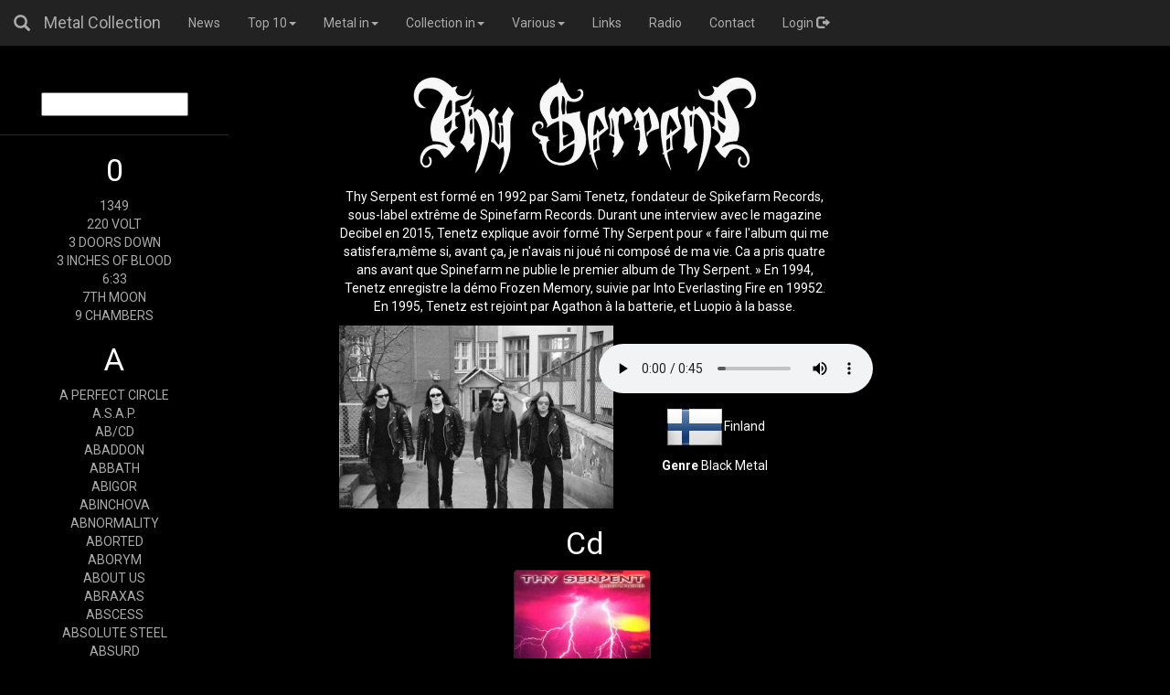

--- FILE ---
content_type: text/html; charset=UTF-8
request_url: https://metalcollection.ch/index.php?page=band&id=941
body_size: 32724
content:
<!DOCTYPE html>
<html lang="en">
<head>
<meta charset="utf-8">
<meta http-equiv="X-UA-Compatible" content="IE=edge">
<meta name="viewport" content="width=device-width, initial-scale=1">

		<title>Thy Serpent :: Metalcollection.ch</title>
		<meta name="keywords" content="Michael Pythoud, Le Locle, La Chaux-de-Fonds, Hard Rock, Heavy Metal, Collection, Suisse, Neuchâtel, Switzerland, Thy Serpent,Christcrusher">
		<meta name="description" content="Thy Serpent est formé en 1992 par Sami Tenetz, fondateur de Spikefarm Records, sous-label extrême de Spinefarm Records. Durant une interview avec le magazine Decibel en 2015, Tenetz explique avoir formé Thy Serpent pour « faire l'album qui me satisfera,même si, avant ça, je n'avais ni joué ni composé de ma vie. Ca a pris quatre ans avant que Spinefarm ne publie le premier album de Thy Serpent. » En 1994, Tenetz enregistre la démo Frozen Memory, suivie par Into Everlasting Fire en 19952. En 1995, Tenetz est rejoint par Agathon à la batterie, et Luopio à la basse. ">
		<meta name="author" content="Michael Pythoud">
<!--  Link CSS files -->
<link rel="stylesheet" type="text/css" href="../css/bootstrap.css">
<link rel="stylesheet" type="text/css" href="../css/datepicker.css">
<link rel="stylesheet" type="text/css" href="../css/styles2.css">
<link rel="stylesheet" type="text/css" href="https://cdn.datatables.net/v/dt/dt-1.10.21/datatables.min.css"/>

	
	<!-- HTML5 shim and Respond.js for IE8 support of HTML5 elements and media queries -->
<!--[if lt IE 9]>
      <script src="https://oss.maxcdn.com/html5shiv/3.7.2/html5shiv.min.js"></script>
      <script src="https://oss.maxcdn.com/respond/1.4.2/respond.min.js"></script>
    <![endif]-->
</head>
<body>
<div id="wrapper" class="active"><nav class="navbar navbar-inverse navbar-fixed-top">
	<div class="container-fluid">
		<div class="navbar-header">
			<button type="button" class="navbar-toggle collapsed"
				data-toggle="collapse" data-target="#navbar" aria-expanded="false"
				aria-controls="navbar">
				<span class="sr-only">Toggle navigation</span> <span
					class="icon-bar"></span> <span class="icon-bar"></span> <span
					class="icon-bar"></span>
			</button>
			<div class="navbar-brand ">

				<a id="menu-toggle" href="#"
					class="glyphicon glyphicon glyphicon-search btn-menu toggle"> <i
					class="fa fa-bars"></i>
				</a> <a href="index.php?page=home">Metal Collection</a>
			</div>
		</div>


		<div id="navbar" class="collapse navbar-collapse">
			<ul class="nav navbar-nav">
				<li><a href="index.php?page=news">News</a></li>
				<li class="dropdown"><a href="#" class="dropdown-toggle"
					data-toggle="dropdown">Top 10<b class="caret"></b></a>
					<ul class="dropdown-menu">
						<li><a href="index.php?page=top&rub=price">By price</a></li>
						<li><a href="index.php?page=top&rub=rarities">Rarities</a></li>
						<li><a href="index.php?page=top&rub=wanted">Most wanted</a></li>
					</ul></li>
				<li class="dropdown"><a href="#" class="dropdown-toggle"
					data-toggle="dropdown">Metal in<b class="caret"></b></a>
					<ul class="dropdown-menu">
						<li><a href="index.php?page=movies">Movies</a></li>
						<li><a href="index.php?page=artists&rub=grave">The grave</a></li>
						<li><a href="index.php?page=artists&rub=cradle">The cradle</a></li>
						<li><a href="index.php?page=mascots">Mascots</a></li>
					</ul></li>
				<li class="dropdown"><a href="#" class="dropdown-toggle"
					data-toggle="dropdown">Collection in<b class="caret"></b></a>
					<ul class="dropdown-menu">
						<li><a href="index.php?page=pictures">Pictures</a></li>
						<li><a href="index.php?page=coll&rub=cd">CD list</a></li>
						<li><a href="index.php?page=coll&rub=dvd">DVD list</a></li>
						<li><a href="index.php?page=coll&rub=box">BOX list</a></li>
						<li><a href="index.php?page=coll&rub=vinyl">Vinyl list</a></li>
						<li><a href="index.php?page=coll&rub=others">Misc. list</a></li>
						<li><a href="index.php?page=bandslist">Bands list</a></li>
						<li><a href="index.php?page=years">By release year</a></li>
					</ul></li>

				<li class="dropdown"><a href="#" class="dropdown-toggle"
				data-toggle="dropdown">Various<b class="caret"></b></a>
				<ul class="dropdown-menu">
					<li><a href="index.php?page=best">50 best Metal albums</a></li>
					<li><a href="index.php?page=dirty">Dirty Metal covers</a></li>
					<li><a href="index.php?page=fonts">Metal Bands fonts</a></li>
					<li><a href="index.php?page=quizz">Metal quizz Blitz</a></li>
				</ul></li>

				<li><a href="index.php?page=links">Links</a></li>
			<li>
			
			<a onClick="javascript:window.open
		('pages/radio.php','Metal Radio','toolbar=no,location=no,status=no,menubar=no,scrollbars=no,resizable=no,width=450,height=200');" >Radio</a>
			</li>
			<li><a href="index.php?page=contact">Contact</a></li>
			
 				<li><a href="index.php?page=admin&rub=adm_login&stage=box" >Login <span class="glyphicon glyphicon-log-out"></span></a></li>
 							</ul>
			
		</div>
		<!--/.nav-collapse -->
	</div>
</nav>
<!-- Sidebar -->

<div id="sidebar-wrapper">
	<form><input type="text" size="20" onkeyup="showResult(this.value)" onClick="scrollToTop()"></form>
	<div id="livesearch"></div>
<hr><h3>0</h3><a id="-4" href="index.php?page=band&id=0#-4">1349</a><br><a id="1046" href="index.php?page=band&id=1050#1046">220 VOLT</a><br><a id="1540" href="index.php?page=band&id=1544#1540">3 DOORS DOWN</a><br><a id="-3" href="index.php?page=band&id=1#-3">3 INCHES OF BLOOD</a><br><a id="1446" href="index.php?page=band&id=1450#1446">6:33</a><br><a id="1692" href="index.php?page=band&id=1696#1692">7TH MOON</a><br><a id="1935" href="index.php?page=band&id=1939#1935">9 CHAMBERS</a><br><h3>A</h3><a id="1784" href="index.php?page=band&id=1788#1784">A PERFECT CIRCLE</a><br><a id="69" href="index.php?page=band&id=73#69">A.S.A.P.</a><br><a id="-2" href="index.php?page=band&id=2#-2">AB/CD</a><br><a id="1425" href="index.php?page=band&id=1429#1425">ABADDON</a><br><a id="1426" href="index.php?page=band&id=1430#1426">ABBATH</a><br><a id="1427" href="index.php?page=band&id=1431#1427">ABIGOR</a><br><a id="1539" href="index.php?page=band&id=1543#1539">ABINCHOVA</a><br><a id="1483" href="index.php?page=band&id=1487#1483">ABNORMALITY</a><br><a id="-1" href="index.php?page=band&id=3#-1">ABORTED</a><br><a id="0" href="index.php?page=band&id=4#0">ABORYM</a><br><a id="1733" href="index.php?page=band&id=1737#1733">ABOUT US</a><br><a id="1" href="index.php?page=band&id=5#1">ABRAXAS</a><br><a id="2" href="index.php?page=band&id=6#2">ABSCESS</a><br><a id="3" href="index.php?page=band&id=7#3">ABSOLUTE STEEL</a><br><a id="4" href="index.php?page=band&id=8#4">ABSURD</a><br><a id="5" href="index.php?page=band&id=9#5">ABSURDITY</a><br><a id="1811" href="index.php?page=band&id=1815#1811">ABYSMAL DAWN</a><br><a id="6" href="index.php?page=band&id=10#6">ABYSSOS</a><br><a id="7" href="index.php?page=band&id=11#7">AC/DC</a><br><a id="8" href="index.php?page=band&id=12#8">ACCEPT</a><br><a id="9" href="index.php?page=band&id=13#9">ACCUSER</a><br><a id="1376" href="index.php?page=band&id=1380#1376">ACE FREHLEY</a><br><a id="10" href="index.php?page=band&id=14#10">ACHERON</a><br><a id="1855" href="index.php?page=band&id=1859#1855">ACOD</a><br><a id="11" href="index.php?page=band&id=15#11">ACRASSICAUDA</a><br><a id="1676" href="index.php?page=band&id=1680#1676">ACROSTICHON</a><br><a id="1589" href="index.php?page=band&id=1593#1589">AD INFINITUM</a><br><a id="12" href="index.php?page=band&id=16#12">ADAGIO</a><br><a id="13" href="index.php?page=band&id=17#13">ADOR DORATH</a><br><a id="14" href="index.php?page=band&id=18#14">ADRENALINE MOB</a><br><a id="15" href="index.php?page=band&id=19#15">ADX</a><br><a id="16" href="index.php?page=band&id=20#16">AEROSMITH</a><br><a id="1447" href="index.php?page=band&id=1451#1447">AFFORMANCE</a><br><a id="1301" href="index.php?page=band&id=1305#1301">AFTER ALL</a><br><a id="17" href="index.php?page=band&id=21#17">AFTER FOREVER</a><br><a id="1812" href="index.php?page=band&id=1816#1812">AFTER HOURS</a><br><a id="1160" href="index.php?page=band&id=1164#1160">AFTER RAIN</a><br><a id="18" href="index.php?page=band&id=22#18">AGATHODAIMON</a><br><a id="19" href="index.php?page=band&id=23#19">AGENT STEEL</a><br><a id="1504" href="index.php?page=band&id=1508#1504">AGRESSOR</a><br><a id="20" href="index.php?page=band&id=24#20">AINA</a><br><a id="1238" href="index.php?page=band&id=1242#1238">AINT DEAD YET</a><br><a id="21" href="index.php?page=band&id=25#21">AIRBOURNE</a><br><a id="22" href="index.php?page=band&id=26#22">AKERCOCKE</a><br><a id="23" href="index.php?page=band&id=27#23">AKHENATON</a><br><a id="1856" href="index.php?page=band&id=1860#1856">AKIAVEL</a><br><a id="24" href="index.php?page=band&id=28#24">ALAS</a><br><a id="25" href="index.php?page=band&id=29#25">ALASTIS</a><br><a id="1161" href="index.php?page=band&id=1165#1161">ALCATRAZZ</a><br><a id="1302" href="index.php?page=band&id=1306#1302">ALDO NOVA</a><br><a id="1181" href="index.php?page=band&id=1185#1181">ALEPH</a><br><a id="26" href="index.php?page=band&id=30#26">ALESTORM</a><br><a id="1303" href="index.php?page=band&id=1307#1303">ALEXI LAIHO</a><br><a id="27" href="index.php?page=band&id=31#27">ALGAION</a><br><a id="28" href="index.php?page=band&id=32#28">ALICE COOPER</a><br><a id="1541" href="index.php?page=band&id=1545#1541">ALICE IN CHAINS</a><br><a id="29" href="index.php?page=band&id=33#29">ALIEN ANT FARM</a><br><a id="1182" href="index.php?page=band&id=1186#1182">ALKEMYST</a><br><a id="1377" href="index.php?page=band&id=1381#1377">ALLISON</a><br><a id="30" href="index.php?page=band&id=34#30">ALMAH</a><br><a id="1304" href="index.php?page=band&id=1308#1304">ALMANAC</a><br><a id="31" href="index.php?page=band&id=35#31">ALTAR</a><br><a id="32" href="index.php?page=band&id=36#32">ALTAR OF THE KING</a><br><a id="33" href="index.php?page=band&id=37#33">ALTARIA</a><br><a id="1936" href="index.php?page=band&id=1940#1936">ALTER BRIDGE</a><br><a id="34" href="index.php?page=band&id=38#34">AM I BLOOD</a><br><a id="35" href="index.php?page=band&id=39#35">AMARAN</a><br><a id="36" href="index.php?page=band&id=40#36">AMARANTHE</a><br><a id="1378" href="index.php?page=band&id=1382#1378">AMASEFFER</a><br><a id="1505" href="index.php?page=band&id=1509#1505">AMBERIAN DAWN</a><br><a id="1126" href="index.php?page=band&id=1130#1126">AMBUSH</a><br><a id="37" href="index.php?page=band&id=41#37">AMERICAN DOG</a><br><a id="1867" href="index.php?page=band&id=1871#1867">AMOK</a><br><a id="38" href="index.php?page=band&id=42#38">AMON AMARTH</a><br><a id="39" href="index.php?page=band&id=43#39">AMORPHIS</a><br><a id="1608" href="index.php?page=band&id=1612#1608">ANALEPSY</a><br><a id="1428" href="index.php?page=band&id=1432#1428">ANATHEMA</a><br><a id="40" href="index.php?page=band&id=44#40">ANCIENT</a><br><a id="41" href="index.php?page=band&id=45#41">ANCIENT BARDS</a><br><a id="42" href="index.php?page=band&id=46#42">ANCIENT RITES</a><br><a id="45" href="index.php?page=band&id=49#45">ANDI DERIS</a><br><a id="43" href="index.php?page=band&id=47#43">ANDRE MATOS</a><br><a id="44" href="index.php?page=band&id=48#44">ANDREW W.K.</a><br><a id="1561" href="index.php?page=band&id=1565#1561">ANDY TAYLOR</a><br><a id="1882" href="index.php?page=band&id=1886#1882">ANETTE OLZON</a><br><a id="46" href="index.php?page=band&id=50#46">ANGEL CORPSE</a><br><a id="47" href="index.php?page=band&id=51#47">ANGEL DUST</a><br><a id="48" href="index.php?page=band&id=52#48">ANGEL WITCH</a><br><a id="1734" href="index.php?page=band&id=1738#1734">ANGELUS APATRIDA</a><br><a id="49" href="index.php?page=band&id=53#49">ANGRA</a><br><a id="1506" href="index.php?page=band&id=1510#1506">ANGTORIA</a><br><a id="50" href="index.php?page=band&id=54#50">ANNIHILATOR</a><br><a id="51" href="index.php?page=band&id=55#51">ANOREXIA NERVOSA</a><br><a id="1883" href="index.php?page=band&id=1887#1883">ANTHEM</a><br><a id="52" href="index.php?page=band&id=56#52">ANTHRAX</a><br><a id="1305" href="index.php?page=band&id=1309#1305">ANTI-MORTEM</a><br><a id="53" href="index.php?page=band&id=57#53">ANTIDOTE</a><br><a id="54" href="index.php?page=band&id=58#54">ANTROPOMORPHIA</a><br><a id="55" href="index.php?page=band&id=59#55">ANVIL</a><br><a id="56" href="index.php?page=band&id=60#56">APOCALYPSE</a><br><a id="57" href="index.php?page=band&id=61#57">APOCALYPTICA</a><br><a id="58" href="index.php?page=band&id=62#58">APOSTLE</a><br><a id="59" href="index.php?page=band&id=63#59">ARACHNES</a><br><a id="1306" href="index.php?page=band&id=1310#1306">ARCADE</a><br><a id="1507" href="index.php?page=band&id=1511#1507">ARCANA</a><br><a id="60" href="index.php?page=band&id=64#60">ARCH ENEMY</a><br><a id="61" href="index.php?page=band&id=65#61">ARCHITECTS OF CHAOZ</a><br><a id="1735" href="index.php?page=band&id=1739#1735">ARCHSPIRE</a><br><a id="1162" href="index.php?page=band&id=1166#1162">ARGILE</a><br><a id="1239" href="index.php?page=band&id=1243#1239">ARGUS</a><br><a id="62" href="index.php?page=band&id=66#62">ARIA</a><br><a id="1891" href="index.php?page=band&id=1895#1891">ARION</a><br><a id="1379" href="index.php?page=band&id=1383#1379">ARKERONN</a><br><a id="63" href="index.php?page=band&id=67#63">ARKHAN</a><br><a id="64" href="index.php?page=band&id=68#64">ARKHON INFAUSTUS</a><br><a id="65" href="index.php?page=band&id=69#65">ARKONA</a><br><a id="66" href="index.php?page=band&id=70#66">ARMORED SAINT</a><br><a id="67" href="index.php?page=band&id=71#67">ARTAS</a><br><a id="68" href="index.php?page=band&id=72#68">ARTILLERY</a><br><a id="1508" href="index.php?page=band&id=1512#1508">ARVEN</a><br><a id="1269" href="index.php?page=band&id=1273#1269">AS THEY BURN</a><br><a id="1183" href="index.php?page=band&id=1187#1183">ASHES OF ARES</a><br><a id="1484" href="index.php?page=band&id=1488#1484">ASHES TO ASHES</a><br><a id="70" href="index.php?page=band&id=74#70">ASIA</a><br><a id="71" href="index.php?page=band&id=75#71">ASPHYX</a><br><a id="72" href="index.php?page=band&id=76#72">ASSASSIN</a><br><a id="1270" href="index.php?page=band&id=1274#1270">ASSHOLE</a><br><a id="73" href="index.php?page=band&id=77#73">ASTARTE</a><br><a id="1271" href="index.php?page=band&id=1275#1271">ASTRAL DOORS</a><br><a id="1870" href="index.php?page=band&id=1874#1870">ASTRALION</a><br><a id="1562" href="index.php?page=band&id=1566#1562">AT THE MOVIES</a><br><a id="74" href="index.php?page=band&id=78#74">AT VANCE</a><br><a id="75" href="index.php?page=band&id=79#75">ATANATOS</a><br><a id="76" href="index.php?page=band&id=80#76">ATHEIST</a><br><a id="1892" href="index.php?page=band&id=1896#1892">ATLAIN</a><br><a id="77" href="index.php?page=band&id=81#77">ATROCITY</a><br><a id="78" href="index.php?page=band&id=82#78">ATROPHY</a><br><a id="79" href="index.php?page=band&id=83#79">ATTACK VERTICAL</a><br><a id="1460" href="index.php?page=band&id=1464#1460">ATTENTAT ROCK</a><br><a id="1307" href="index.php?page=band&id=1311#1307">ATTIC</a><br><a id="1847" href="index.php?page=band&id=1851#1847">ATTOMICA</a><br><a id="1542" href="index.php?page=band&id=1546#1542">AUDIOSLAVE</a><br><a id="1184" href="index.php?page=band&id=1188#1184">AUHRA</a><br><a id="80" href="index.php?page=band&id=84#80">AUTOGRAPH</a><br><a id="81" href="index.php?page=band&id=85#81">AUTOPSY</a><br><a id="82" href="index.php?page=band&id=86#82">AVANTASIA</a><br><a id="83" href="index.php?page=band&id=87#83">AVENGED SEVENFOLD</a><br><a id="84" href="index.php?page=band&id=88#84">AVENGER</a><br><a id="85" href="index.php?page=band&id=89#85">AVERSION</a><br><a id="86" href="index.php?page=band&id=90#86">AVIARY</a><br><a id="87" href="index.php?page=band&id=91#87">AVULSED</a><br><a id="88" href="index.php?page=band&id=92#88">AXEL RUDI PELL</a><br><a id="1937" href="index.php?page=band&id=1941#1937">AXEWOUND</a><br><a id="89" href="index.php?page=band&id=93#89">AXXIS</a><br><a id="90" href="index.php?page=band&id=94#90">AYREON</a><br><a id="91" href="index.php?page=band&id=95#91">AZRAEL</a><br><h3>B</h3><a id="1462" href="index.php?page=band&id=1466#1462">B.M. METAL BAND</a><br><a id="1509" href="index.php?page=band&id=1513#1509">BAD COMPANY</a><br><a id="1240" href="index.php?page=band&id=1244#1240">BAD ENGLISH</a><br><a id="1272" href="index.php?page=band&id=1276#1272">BAD HABIT</a><br><a id="1380" href="index.php?page=band&id=1384#1380">BADLANDS</a><br><a id="92" href="index.php?page=band&id=96#92">BAK XIII</a><br><a id="93" href="index.php?page=band&id=97#93">BALANCE OF POWER</a><br><a id="1616" href="index.php?page=band&id=1620#1616">BANG TANGO</a><br><a id="1590" href="index.php?page=band&id=1594#1590">BANGALORE CHOIR</a><br><a id="94" href="index.php?page=band&id=98#94">BARATHRUM</a><br><a id="1591" href="index.php?page=band&id=1595#1591">BARNABAS</a><br><a id="95" href="index.php?page=band&id=99#95">BASILISK</a><br><a id="96" href="index.php?page=band&id=100#96">BATHORY</a><br><a id="97" href="index.php?page=band&id=101#97">BATTLE BEAST</a><br><a id="1461" href="index.php?page=band&id=1465#1461">BATTLEAXE</a><br><a id="1127" href="index.php?page=band&id=1131#1127">BATTLECROSS</a><br><a id="98" href="index.php?page=band&id=102#98">BATTLELORE</a><br><a id="99" href="index.php?page=band&id=103#99">BATTLEZONE</a><br><a id="100" href="index.php?page=band&id=104#100">BB STEAL</a><br><a id="1381" href="index.php?page=band&id=1385#1381">BEAST IN BLACK</a><br><a id="101" href="index.php?page=band&id=105#101">BEFORE THE DAWN</a><br><a id="102" href="index.php?page=band&id=106#102">BEHEMOTH</a><br><a id="103" href="index.php?page=band&id=107#103">BEHOLDER</a><br><a id="104" href="index.php?page=band&id=108#104">BELIAL</a><br><a id="105" href="index.php?page=band&id=109#105">BELPHEGOR</a><br><a id="106" href="index.php?page=band&id=110#106">BENEDICTION</a><br><a id="107" href="index.php?page=band&id=111#107">BENIGHTED</a><br><a id="1592" href="index.php?page=band&id=1596#1592">BERNIE BONVOISIN</a><br><a id="108" href="index.php?page=band&id=112#108">BESEECH</a><br><a id="109" href="index.php?page=band&id=113#109">BETO VASQUEZ INFINITY</a><br><a id="110" href="index.php?page=band&id=114#110">BEWITCHED</a><br><a id="1736" href="index.php?page=band&id=1740#1736">BEYOND CREATION</a><br><a id="111" href="index.php?page=band&id=115#111">BEYOND FEAR</a><br><a id="1185" href="index.php?page=band&id=1189#1185">BEYOND REALITY</a><br><a id="112" href="index.php?page=band&id=116#112">BEYOND TWILIGHT</a><br><a id="1510" href="index.php?page=band&id=1514#1510">BIFROST</a><br><a id="1308" href="index.php?page=band&id=1312#1308">BIG CATHOLIC GUILT</a><br><a id="1360" href="index.php?page=band&id=1364#1360">BILLY IDOL</a><br><a id="1408" href="index.php?page=band&id=1412#1408">BIOHAZARD</a><br><a id="113" href="index.php?page=band&id=117#113">BIOMECHANICAL</a><br><a id="1785" href="index.php?page=band&id=1789#1785">BISON B.C.</a><br><a id="1463" href="index.php?page=band&id=1467#1463">BITCH</a><br><a id="115" href="index.php?page=band&id=119#115">BLACK ABYSS</a><br><a id="114" href="index.php?page=band&id=118#114">BLACK ANGELS</a><br><a id="1766" href="index.php?page=band&id=1770#1766">BLACK BOMB A</a><br><a id="116" href="index.php?page=band&id=120#116">BLACK COUNTESS</a><br><a id="1699" href="index.php?page=band&id=1703#1699">BLACK DEBBATH</a><br><a id="1767" href="index.php?page=band&id=1771#1767">BLACK DIAMONDS</a><br><a id="117" href="index.php?page=band&id=121#117">BLACK JESTER</a><br><a id="1485" href="index.php?page=band&id=1489#1485">BLACK LABEL SOCIETY</a><br><a id="1871" href="index.php?page=band&id=1875#1871">BLACK MAJESTY</a><br><a id="1429" href="index.php?page=band&id=1433#1429">BLACK MARIA</a><br><a id="118" href="index.php?page=band&id=122#118">BLACK MESSIAH</a><br><a id="119" href="index.php?page=band&id=123#119">BLACK N BLUE</a><br><a id="120" href="index.php?page=band&id=124#120">BLACK ROSE</a><br><a id="121" href="index.php?page=band&id=125#121">BLACK SABBATH</a><br><a id="122" href="index.php?page=band&id=126#122">BLACK STAR</a><br><a id="123" href="index.php?page=band&id=127#123">BLACK VEIL BRIDES</a><br><a id="1906" href="index.php?page=band&id=1910#1906">BLACK WILLOWS</a><br><a id="1677" href="index.php?page=band&id=1681#1677">BLACKBRAID</a><br><a id="1464" href="index.php?page=band&id=1468#1464">BLACKFOOT</a><br><a id="124" href="index.php?page=band&id=128#124">BLACKMORE'S NIGHT</a><br><a id="1309" href="index.php?page=band&id=1313#1309">BLACKRAIN</a><br><a id="125" href="index.php?page=band&id=129#125">BLASPHEME</a><br><a id="126" href="index.php?page=band&id=130#126">BLASTED</a><br><a id="127" href="index.php?page=band&id=131#127">BLAZE</a><br><a id="1128" href="index.php?page=band&id=1132#1128">BLAZON STONE</a><br><a id="1241" href="index.php?page=band&id=1245#1241">BLEED THE SKY</a><br><a id="1454" href="index.php?page=band&id=1458#1454">BLEEDING GODS</a><br><a id="1409" href="index.php?page=band&id=1413#1409">BLESSED DEATH</a><br><a id="1813" href="index.php?page=band&id=1817#1813">BLIND FURY</a><br><a id="128" href="index.php?page=band&id=132#128">BLIND GUARDIAN</a><br><a id="1465" href="index.php?page=band&id=1469#1465">BLIND SLAVERY</a><br><a id="1129" href="index.php?page=band&id=1133#1129">BLOOD GOD</a><br><a id="129" href="index.php?page=band&id=133#129">BLOOD STAIN CHILD</a><br><a id="130" href="index.php?page=band&id=134#130">BLOODBATH</a><br><a id="131" href="index.php?page=band&id=135#131">BLOODBOUND</a><br><a id="132" href="index.php?page=band&id=136#132">BLOODLOST</a><br><a id="1872" href="index.php?page=band&id=1876#1872">BLOODORN</a><br><a id="133" href="index.php?page=band&id=137#133">BLOODTHORN</a><br><a id="134" href="index.php?page=band&id=138#134">BLOODY MARY</a><br><a id="1842" href="index.php?page=band&id=1846#1842">BLOODY SIX</a><br><a id="1909" href="index.php?page=band&id=1913#1909">BLUDGEON</a><br><a id="1410" href="index.php?page=band&id=1414#1410">BLUE BLUD</a><br><a id="135" href="index.php?page=band&id=139#135">BLUE MURDER</a><br><a id="136" href="index.php?page=band&id=140#136">BLUE OYSTER CULT</a><br><a id="137" href="index.php?page=band&id=141#137">BLUTENGEL</a><br><a id="138" href="index.php?page=band&id=142#138">BODY COUNT</a><br><a id="139" href="index.php?page=band&id=143#139">BOLT THROWER</a><br><a id="140" href="index.php?page=band&id=144#140">BON JOVI</a><br><a id="141" href="index.php?page=band&id=145#141">BONFIRE</a><br><a id="142" href="index.php?page=band&id=146#142">BONHAM</a><br><a id="1700" href="index.php?page=band&id=1704#1700">BOSS</a><br><a id="1411" href="index.php?page=band&id=1415#1411">BOSTON</a><br><a id="143" href="index.php?page=band&id=147#143">BRAIN DRILL</a><br><a id="144" href="index.php?page=band&id=148#144">BRAINSTORM</a><br><a id="1737" href="index.php?page=band&id=1741#1737">BRAND OF SACRIFICE</a><br><a id="1130" href="index.php?page=band&id=1134#1130">BREITENHOLD</a><br><a id="1609" href="index.php?page=band&id=1613#1609">BRIAN MAY</a><br><a id="1701" href="index.php?page=band&id=1705#1701">BRIGHTON ROCK</a><br><a id="145" href="index.php?page=band&id=149#145">BRITNY FOX</a><br><a id="146" href="index.php?page=band&id=150#146">BROKEN HOPE</a><br><a id="147" href="index.php?page=band&id=151#147">BROTHER FIRETRIBE</a><br><a id="1430" href="index.php?page=band&id=1434#1430">BROTHERS OF METAL</a><br><a id="148" href="index.php?page=band&id=152#148">BRUCE DICKINSON</a><br><a id="149" href="index.php?page=band&id=153#149">BRUCE KULICK</a><br><a id="150" href="index.php?page=band&id=154#150">BRUTAL TRUTH</a><br><a id="151" href="index.php?page=band&id=155#151">BULLDOZER</a><br><a id="1273" href="index.php?page=band&id=1277#1273">BULLET</a><br><a id="1310" href="index.php?page=band&id=1314#1310">BULLET (D)</a><br><a id="1455" href="index.php?page=band&id=1459#1455">BURN THE PRIEST</a><br><a id="1786" href="index.php?page=band&id=1790#1786">BURNING CUCHILLO</a><br><a id="1131" href="index.php?page=band&id=1135#1131">BURNING POINT</a><br><a id="1311" href="index.php?page=band&id=1315#1311">BURNING WITCHES</a><br><a id="1787" href="index.php?page=band&id=1791#1787">BURNT BY THE SUN</a><br><a id="1788" href="index.php?page=band&id=1792#1788">BURST</a><br><a id="152" href="index.php?page=band&id=156#152">BURZUM</a><br><h3>C</h3><a id="153" href="index.php?page=band&id=157#153">CADAVER</a><br><a id="154" href="index.php?page=band&id=158#154">CAGE</a><br><a id="155" href="index.php?page=band&id=159#155">CAIN'S DINASTY</a><br><a id="156" href="index.php?page=band&id=160#156">CAIN'S OFFERING</a><br><a id="157" href="index.php?page=band&id=161#157">CALIBAN</a><br><a id="1610" href="index.php?page=band&id=1614#1610">CALIFORNIA CONDOR</a><br><a id="1132" href="index.php?page=band&id=1136#1132">CALLEJON</a><br><a id="158" href="index.php?page=band&id=162#158">CALLENISH CIRCLE</a><br><a id="159" href="index.php?page=band&id=163#159">CANCER</a><br><a id="160" href="index.php?page=band&id=164#160">CANDLEMASS</a><br><a id="161" href="index.php?page=band&id=165#161">CANNABIS CORPSE</a><br><a id="162" href="index.php?page=band&id=166#162">CANNIBAL CORPSE</a><br><a id="163" href="index.php?page=band&id=167#163">CANS</a><br><a id="164" href="index.php?page=band&id=168#164">CAPRICORN</a><br><a id="1242" href="index.php?page=band&id=1246#1242">CARACH ANGREN</a><br><a id="165" href="index.php?page=band&id=169#165">CARCARIASS</a><br><a id="166" href="index.php?page=band&id=170#166">CARCASS</a><br><a id="167" href="index.php?page=band&id=171#167">CARPATHIAN FOREST</a><br><a id="1647" href="index.php?page=band&id=1651#1647">CARPE TENEBRUM</a><br><a id="1274" href="index.php?page=band&id=1278#1274">CASANOVA</a><br><a id="168" href="index.php?page=band&id=172#168">CASKET</a><br><a id="1243" href="index.php?page=band&id=1247#1243">CASKETGARDEN</a><br><a id="1857" href="index.php?page=band&id=1861#1857">CASTLEWAY</a><br><a id="169" href="index.php?page=band&id=173#169">CATAMENIA</a><br><a id="170" href="index.php?page=band&id=174#170">CATHEDRAL</a><br><a id="1738" href="index.php?page=band&id=1742#1738">CATTLE DECAPITATION</a><br><a id="1702" href="index.php?page=band&id=1706#1702">CAUSTIC</a><br><a id="1563" href="index.php?page=band&id=1567#1563">CAVALERA CONSPIRACY</a><br><a id="171" href="index.php?page=band&id=175#171">CELESTY</a><br><a id="172" href="index.php?page=band&id=176#172">CELTIC FROST</a><br><a id="173" href="index.php?page=band&id=177#173">CEMETARY</a><br><a id="174" href="index.php?page=band&id=178#174">CENTAUR</a><br><a id="175" href="index.php?page=band&id=179#175">CEPHALIC CARNAGE</a><br><a id="176" href="index.php?page=band&id=180#176">CEREMONIAL OATH</a><br><a id="1153" href="index.php?page=band&id=1157#1153">CHAINER</a><br><a id="177" href="index.php?page=band&id=181#177">CHANNEL ZERO</a><br><a id="1593" href="index.php?page=band&id=1597#1593">CHAOS THEORY</a><br><a id="1678" href="index.php?page=band&id=1682#1678">CHARON</a><br><a id="1050" href="index.php?page=band&id=1054#1050">CHASTAIN</a><br><a id="178" href="index.php?page=band&id=182#178">CHEAP TRICK</a><br><a id="1739" href="index.php?page=band&id=1743#1739">CHEZ KANE</a><br><a id="1361" href="index.php?page=band&id=1365#1361">CHICAGO</a><br><a id="179" href="index.php?page=band&id=183#179">CHILDREN OF BODOM</a><br><a id="180" href="index.php?page=band&id=184#180">CHINA</a><br><a id="181" href="index.php?page=band&id=185#181">CHINCHILLA</a><br><a id="1186" href="index.php?page=band&id=1190#1186">CHOCKING GHOST</a><br><a id="1382" href="index.php?page=band&id=1386#1382">CHRIS BAY</a><br><a id="1868" href="index.php?page=band&id=1872#1868">CHRIS CORNELL</a><br><a id="182" href="index.php?page=band&id=186#182">CHRIS POLAND</a><br><a id="1617" href="index.php?page=band&id=1621#1617">CHRISTIAN DEATH</a><br><a id="1313" href="index.php?page=band&id=1317#1313">CHROME DIVISION</a><br><a id="183" href="index.php?page=band&id=187#183">CHROMING ROSE</a><br><a id="184" href="index.php?page=band&id=188#184">CHTHONIC</a><br><a id="185" href="index.php?page=band&id=189#185">CHUCK SCHULDINER</a><br><a id="186" href="index.php?page=band&id=190#186">CINDERELLA</a><br><a id="1564" href="index.php?page=band&id=1568#1564">CIRCE OF SILENCE</a><br><a id="1703" href="index.php?page=band&id=1707#1703">CIRCUS OF POWER</a><br><a id="187" href="index.php?page=band&id=191#187">CIRITH UNGOL</a><br><a id="188" href="index.php?page=band&id=192#188">CIVIL WAR</a><br><a id="1938" href="index.php?page=band&id=1942#1938">CKY</a><br><a id="1187" href="index.php?page=band&id=1191#1187">CLARITY</a><br><a id="189" href="index.php?page=band&id=193#189">CLAWFINGER</a><br><a id="190" href="index.php?page=band&id=194#190">CLUTCH</a><br><a id="1565" href="index.php?page=band&id=1569#1565">COAL CHAMBER</a><br><a id="1679" href="index.php?page=band&id=1683#1679">COBRA</a><br><a id="192" href="index.php?page=band&id=196#192">COIT</a><br><a id="1789" href="index.php?page=band&id=1793#1789">COLISEUM</a><br><a id="193" href="index.php?page=band&id=197#193">CONCERTO MOON</a><br><a id="1740" href="index.php?page=band&id=1744#1740">CONDEMNED</a><br><a id="1431" href="index.php?page=band&id=1435#1431">CONFESSOR</a><br><a id="1814" href="index.php?page=band&id=1818#1814">CONTINUUM</a><br><a id="1704" href="index.php?page=band&id=1708#1704">CONTRABAND</a><br><a id="1790" href="index.php?page=band&id=1794#1790">CONVERGE</a><br><a id="1511" href="index.php?page=band&id=1515#1511">CORONATUS</a><br><a id="194" href="index.php?page=band&id=198#194">CORONER</a><br><a id="191" href="index.php?page=band&id=195#191">CORROSION OF CONFORMITY</a><br><a id="1648" href="index.php?page=band&id=1652#1648">CORROSIVE</a><br><a id="1244" href="index.php?page=band&id=1248#1244">COVERDALE / PAGE</a><br><a id="1705" href="index.php?page=band&id=1709#1705">CRAAFT</a><br><a id="195" href="index.php?page=band&id=199#195">CRADLE OF FILTH</a><br><a id="196" href="index.php?page=band&id=200#196">CRANIOTOMY</a><br><a id="1741" href="index.php?page=band&id=1745#1741">CRASH THE SYSTEM</a><br><a id="197" href="index.php?page=band&id=201#197">CRASHDIET</a><br><a id="1706" href="index.php?page=band&id=1710#1706">CRAZY LIXX</a><br><a id="1543" href="index.php?page=band&id=1547#1543">CREED</a><br><a id="1707" href="index.php?page=band&id=1711#1707">CREEPMIME</a><br><a id="198" href="index.php?page=band&id=202#198">CREMATORY</a><br><a id="1448" href="index.php?page=band&id=1452#1448">CRESCENT SHIELD</a><br><a id="199" href="index.php?page=band&id=203#199">CREST OF DARKNESS</a><br><a id="1742" href="index.php?page=band&id=1746#1742">CREYE</a><br><a id="200" href="index.php?page=band&id=204#200">CRIMSON GLORY</a><br><a id="1314" href="index.php?page=band&id=1318#1314">CRIMSON SHADOWS</a><br><a id="1884" href="index.php?page=band&id=1888#1884">CRIMSON VEIL</a><br><a id="1133" href="index.php?page=band&id=1137#1133">CRISIX</a><br><a id="202" href="index.php?page=band&id=206#202">CRO-MAGS</a><br><a id="1456" href="index.php?page=band&id=1460#1456">CROSSFIRE</a><br><a id="203" href="index.php?page=band&id=207#203">CROWN OF THORNS</a><br><a id="1512" href="index.php?page=band&id=1516#1512">CRUACHAN</a><br><a id="1245" href="index.php?page=band&id=1249#1245">CRUCIFIED BARBARA</a><br><a id="204" href="index.php?page=band&id=208#204">CRYONIC TEMPLE</a><br><a id="205" href="index.php?page=band&id=209#205">CRYPTIC VOICE</a><br><a id="206" href="index.php?page=band&id=210#206">CRYPTOPSY</a><br><a id="207" href="index.php?page=band&id=211#207">CRYSTAL BALL</a><br><a id="208" href="index.php?page=band&id=212#208">CRYSTAL EYES</a><br><a id="1594" href="index.php?page=band&id=1598#1594">CRYSTAL THRONE</a><br><a id="209" href="index.php?page=band&id=213#209">CRYSTAL VIPER</a><br><a id="1791" href="index.php?page=band&id=1795#1791">CULT OF LUNA</a><br><a id="1486" href="index.php?page=band&id=1490#1486">CUT UP</a><br><a id="1815" href="index.php?page=band&id=1819#1815">CUTTY SARK</a><br><a id="1917" href="index.php?page=band&id=1921#1917">CYCLE SLUTS FROM HELL</a><br><a id="1188" href="index.php?page=band&id=1192#1188">CYCLOPHONIA</a><br><a id="210" href="index.php?page=band&id=214#210">CYNIC</a><br><a id="1768" href="index.php?page=band&id=1772#1768">CYPRESS HILL</a><br><h3>D</h3><a id="212" href="index.php?page=band&id=216#212">D.A.M.</a><br><a id="211" href="index.php?page=band&id=215#211">D:A:D</a><br><a id="213" href="index.php?page=band&id=217#213">DAEMONARCH</a><br><a id="1275" href="index.php?page=band&id=1279#1275">DAMIEN</a><br><a id="214" href="index.php?page=band&id=218#214">DAMNED SPIRIT DANCE</a><br><a id="1854" href="index.php?page=band&id=1858#1854">DAMPF</a><br><a id="1618" href="index.php?page=band&id=1622#1618">DANGER DANGER</a><br><a id="216" href="index.php?page=band&id=220#216">DANGEROUS TOYS</a><br><a id="1792" href="index.php?page=band&id=1796#1792">DANKO JONES</a><br><a id="215" href="index.php?page=band&id=219#215">DANSE MACABRE</a><br><a id="217" href="index.php?page=band&id=221#217">DANZIG</a><br><a id="218" href="index.php?page=band&id=222#218">DARE</a><br><a id="219" href="index.php?page=band&id=223#219">DARK</a><br><a id="220" href="index.php?page=band&id=224#220">DARK AGE</a><br><a id="221" href="index.php?page=band&id=225#221">DARK ANGEL</a><br><a id="222" href="index.php?page=band&id=226#222">DARK FUNERAL</a><br><a id="224" href="index.php?page=band&id=228#224">DARK MOOR</a><br><a id="225" href="index.php?page=band&id=229#225">DARK PRINCESS</a><br><a id="1189" href="index.php?page=band&id=1193#1189">DARK SANCTUARY</a><br><a id="1315" href="index.php?page=band&id=1319#1315">DARK SERMON</a><br><a id="226" href="index.php?page=band&id=230#226">DARK TRANQUILLITY</a><br><a id="227" href="index.php?page=band&id=231#227">DARKANE</a><br><a id="223" href="index.php?page=band&id=227#223">DARKMOON</a><br><a id="1649" href="index.php?page=band&id=1653#1649">DARKRISE</a><br><a id="228" href="index.php?page=band&id=232#228">DARKSEED</a><br><a id="229" href="index.php?page=band&id=233#229">DARKTHRONE</a><br><a id="230" href="index.php?page=band&id=234#230">DARKWELL</a><br><a id="231" href="index.php?page=band&id=235#231">DARKWOODS MY BETROTHED</a><br><a id="1611" href="index.php?page=band&id=1615#1611">DAUGHTERS OF SOPHIA</a><br><a id="1190" href="index.php?page=band&id=1194#1190">DAVE EVANS</a><br><a id="1680" href="index.php?page=band&id=1684#1680">DAVID GARETT</a><br><a id="1595" href="index.php?page=band&id=1599#1595">DAVID LEACH</a><br><a id="232" href="index.php?page=band&id=236#232">DAVID LEE ROTH</a><br><a id="1487" href="index.php?page=band&id=1491#1487">DAWN OF DISEASE</a><br><a id="233" href="index.php?page=band&id=237#233">DAWN OF RELIC</a><br><a id="1544" href="index.php?page=band&id=1548#1544">DAWNLESS</a><br><a id="234" href="index.php?page=band&id=238#234">DAWNRIDER</a><br><a id="1650" href="index.php?page=band&id=1654#1650">DAXX & ROXANE</a><br><a id="1466" href="index.php?page=band&id=1470#1466">DC COOPER</a><br><a id="235" href="index.php?page=band&id=239#235">DEADLOCK</a><br><a id="1939" href="index.php?page=band&id=1943#1939">DEADSOUL TRIBE</a><br><a id="236" href="index.php?page=band&id=240#236">DEARLY BEHEADED</a><br><a id="237" href="index.php?page=band&id=241#237">DEATH</a><br><a id="238" href="index.php?page=band&id=242#238">DEATH ANGEL</a><br><a id="1134" href="index.php?page=band&id=1138#1134">DEATH DEALER</a><br><a id="239" href="index.php?page=band&id=243#239">DEATH SS</a><br><a id="240" href="index.php?page=band&id=244#240">DEATHSTARS</a><br><a id="241" href="index.php?page=band&id=245#241">DEATHWISH</a><br><a id="1566" href="index.php?page=band&id=1570#1566">DEBAUCHERY</a><br><a id="1432" href="index.php?page=band&id=1436#1432">DECEIT</a><br><a id="1743" href="index.php?page=band&id=1747#1743">DECEPTIONIST</a><br><a id="1383" href="index.php?page=band&id=1387#1383">DEE SNIDER</a><br><a id="242" href="index.php?page=band&id=246#242">DEEP PURPLE</a><br><a id="243" href="index.php?page=band&id=247#243">DEF LEPPARD</a><br><a id="244" href="index.php?page=band&id=248#244">DEFIANCE</a><br><a id="1433" href="index.php?page=band&id=1437#1433">DEFLESHED</a><br><a id="1163" href="index.php?page=band&id=1167#1163">DEFLORATION</a><br><a id="245" href="index.php?page=band&id=249#245">DEFTONES</a><br><a id="1191" href="index.php?page=band&id=1195#1191">DEGRADEAD</a><br><a id="246" href="index.php?page=band&id=250#246">DEICIDE</a><br><a id="247" href="index.php?page=band&id=251#247">DELAIN</a><br><a id="1164" href="index.php?page=band&id=1168#1164">DEMENTOR</a><br><a id="248" href="index.php?page=band&id=252#248">DEMOLITION HAMMER</a><br><a id="249" href="index.php?page=band&id=253#249">DEMON</a><br><a id="251" href="index.php?page=band&id=255#251">DEMON DRIVE</a><br><a id="250" href="index.php?page=band&id=254#250">DEMONAZ</a><br><a id="252" href="index.php?page=band&id=256#252">DEMONOID</a><br><a id="253" href="index.php?page=band&id=257#253">DEMONS & WIZARDS</a><br><a id="1135" href="index.php?page=band&id=1139#1135">DENNER / SHERMANN</a><br><a id="1192" href="index.php?page=band&id=1196#1192">DEPRESY</a><br><a id="254" href="index.php?page=band&id=258#254">DEPTH MELODY</a><br><a id="255" href="index.php?page=band&id=259#255">DERANGED</a><br><a id="256" href="index.php?page=band&id=260#256">DESECRATION</a><br><a id="257" href="index.php?page=band&id=261#257">DESPAIR</a><br><a id="258" href="index.php?page=band&id=262#258">DESPISE</a><br><a id="259" href="index.php?page=band&id=263#259">DESTILLERY</a><br><a id="260" href="index.php?page=band&id=264#260">DESTINITY</a><br><a id="1193" href="index.php?page=band&id=1197#1193">DESTRA</a><br><a id="261" href="index.php?page=band&id=265#261">DESTROYER 666</a><br><a id="262" href="index.php?page=band&id=266#262">DESTRUCTION</a><br><a id="263" href="index.php?page=band&id=267#263">DEVIL SMILE</a><br><a id="1567" href="index.php?page=band&id=1571#1567">DEVIL YOU KNOW</a><br><a id="1744" href="index.php?page=band&id=1748#1744">DEVIL'S TRAIN</a><br><a id="1362" href="index.php?page=band&id=1366#1362">DEVILDRIVER</a><br><a id="1316" href="index.php?page=band&id=1320#1316">DEVILMENT</a><br><a id="264" href="index.php?page=band&id=268#264">DEVIN TOWNSEND</a><br><a id="265" href="index.php?page=band&id=269#265">DEVOUR THE FETUS</a><br><a id="266" href="index.php?page=band&id=270#266">DEW-SCENTED</a><br><a id="267" href="index.php?page=band&id=271#267">DEZPERADOZ</a><br><a id="268" href="index.php?page=band&id=272#268">DIABOLICAL MASQUERADE</a><br><a id="1513" href="index.php?page=band&id=1517#1513">DIABULUS IN MUSICA</a><br><a id="269" href="index.php?page=band&id=273#269">DIE APOKALYPTISCHEN REITER</a><br><a id="1769" href="index.php?page=band&id=1773#1769">DIE ARTZE</a><br><a id="1317" href="index.php?page=band&id=1321#1317">DIE FORM</a><br><a id="1851" href="index.php?page=band&id=1855#1851">DIE KREATUR</a><br><a id="270" href="index.php?page=band&id=274#270">DIE KRUPPS</a><br><a id="1846" href="index.php?page=band&id=1850#1846">DIE TOTEN HOSEN</a><br><a id="1596" href="index.php?page=band&id=1600#1596">DIEMONDS</a><br><a id="1770" href="index.php?page=band&id=1774#1770">DIFFICULT TO CURE</a><br><a id="271" href="index.php?page=band&id=275#271">DILUVIAN</a><br><a id="272" href="index.php?page=band&id=276#272">DIMMU BORGIR</a><br><a id="273" href="index.php?page=band&id=277#273">DIO</a><br><a id="1136" href="index.php?page=band&id=1140#1136">DIRA MORTIS</a><br><a id="1893" href="index.php?page=band&id=1897#1893">DIRKSCHNEIDER</a><br><a id="1568" href="index.php?page=band&id=1572#1568">DIRTY LOOKS</a><br><a id="274" href="index.php?page=band&id=278#274">DISARMONIA MUNDI</a><br><a id="275" href="index.php?page=band&id=279#275">DISGRASEED</a><br><a id="276" href="index.php?page=band&id=280#276">DISMEMBER</a><br><a id="277" href="index.php?page=band&id=281#277">DISPATCHED</a><br><a id="278" href="index.php?page=band&id=282#278">DISSECTION</a><br><a id="1514" href="index.php?page=band&id=1518#1514">DISTURBED</a><br><a id="1165" href="index.php?page=band&id=1169#1165">DIVAHAR</a><br><a id="279" href="index.php?page=band&id=283#279">DIVERCIA</a><br><a id="280" href="index.php?page=band&id=284#280">DIVINE HERESY</a><br><a id="281" href="index.php?page=band&id=285#281">DIVINE REGALE</a><br><a id="282" href="index.php?page=band&id=286#282">DIVINEFIRE</a><br><a id="1384" href="index.php?page=band&id=1388#1384">DIVING FOR PEARLS</a><br><a id="1194" href="index.php?page=band&id=1198#1194">DIVINITY</a><br><a id="283" href="index.php?page=band&id=287#283">DOCTOR BUTCHER</a><br><a id="1385" href="index.php?page=band&id=1389#1385">DOG EAT DOG</a><br><a id="284" href="index.php?page=band&id=288#284">DOKKEN</a><br><a id="285" href="index.php?page=band&id=289#285">DOMINA NOCTIS</a><br><a id="286" href="index.php?page=band&id=290#286">DOMINE</a><br><a id="1467" href="index.php?page=band&id=1471#1467">DOMINOE</a><br><a id="1940" href="index.php?page=band&id=1944#1940">DON DOKKEN</a><br><a id="1681" href="index.php?page=band&id=1685#1681">DORNENREICH</a><br><a id="287" href="index.php?page=band&id=291#287">DORO</a><br><a id="1434" href="index.php?page=band&id=1438#1434">DOROTHY</a><br><a id="288" href="index.php?page=band&id=292#288">DOWN</a><br><a id="289" href="index.php?page=band&id=293#289">DRAGONFORCE</a><br><a id="290" href="index.php?page=band&id=294#290">DRAGONHAMMER</a><br><a id="291" href="index.php?page=band&id=295#291">DRAGONLAND</a><br><a id="292" href="index.php?page=band&id=296#292">DRAGONLORD</a><br><a id="293" href="index.php?page=band&id=297#293">DRASTIQUE</a><br><a id="294" href="index.php?page=band&id=298#294">DREAM EVIL</a><br><a id="295" href="index.php?page=band&id=299#295">DREAM THEATER</a><br><a id="296" href="index.php?page=band&id=300#296">DREAMAKER</a><br><a id="297" href="index.php?page=band&id=301#297">DREAMS OF SANITY</a><br><a id="1545" href="index.php?page=band&id=1549#1545">DREAMSCALE</a><br><a id="298" href="index.php?page=band&id=302#298">DREAMTALE</a><br><a id="1246" href="index.php?page=band&id=1250#1246">DREAMTIDE</a><br><a id="1853" href="index.php?page=band&id=1857#1853">DRIFTER</a><br><a id="1569" href="index.php?page=band&id=1573#1569">DROPKICK MURPHYS</a><br><a id="299" href="index.php?page=band&id=303#299">DRYADE</a><br><a id="300" href="index.php?page=band&id=304#300">DSG</a><br><a id="1745" href="index.php?page=band&id=1749#1745">DUMDUM BOYS</a><br><a id="1873" href="index.php?page=band&id=1877#1873">DUNGEON</a><br><a id="1276" href="index.php?page=band&id=1280#1276">DUST BOLT</a><br><a id="301" href="index.php?page=band&id=305#301">DYECREST</a><br><a id="1894" href="index.php?page=band&id=1898#1894">DYMYTRY</a><br><a id="1612" href="index.php?page=band&id=1616#1612">DYNAZTY</a><br><a id="302" href="index.php?page=band&id=306#302">DYSLESIA</a><br><h3>E</h3><a id="1154" href="index.php?page=band&id=1158#1154">EARTHSHAKER</a><br><a id="303" href="index.php?page=band&id=307#303">EBONY ARK</a><br><a id="304" href="index.php?page=band&id=308#304">EBONYLAKE</a><br><a id="1515" href="index.php?page=band&id=1519#1515">ECHOES OF ETERNITY</a><br><a id="1516" href="index.php?page=band&id=1520#1516">ECHOTERRA</a><br><a id="1318" href="index.php?page=band&id=1322#1318">ECLIPSE</a><br><a id="305" href="index.php?page=band&id=309#305">EDENBRIDGE</a><br><a id="306" href="index.php?page=band&id=310#306">EDGE OF SANITY</a><br><a id="307" href="index.php?page=band&id=311#307">EDGUY</a><br><a id="1941" href="index.php?page=band&id=1945#1941">EIDOLON</a><br><a id="1682" href="index.php?page=band&id=1686#1682">EINHERJER</a><br><a id="308" href="index.php?page=band&id=312#308">EISBRECHER</a><br><a id="1619" href="index.php?page=band&id=1623#1619">EISREGEN</a><br><a id="1895" href="index.php?page=band&id=1899#1895">EKTOMORF</a><br><a id="309" href="index.php?page=band&id=313#309">ELDRITCH</a><br><a id="1708" href="index.php?page=band&id=1712#1708">ELECTRIC POISON</a><br><a id="1959" href="index.php?page=band&id=1963#1959">ELEINE</a><br><a id="310" href="index.php?page=band&id=314#310">ELF</a><br><a id="1299" href="index.php?page=band&id=1303#1299">ELFERYA</a><br><a id="311" href="index.php?page=band&id=315#311">ELIS</a><br><a id="1137" href="index.php?page=band&id=1141#1137">ELM STREET</a><br><a id="312" href="index.php?page=band&id=316#312">ELUVEITIE</a><br><a id="1488" href="index.php?page=band&id=1492#1488">ELVENKING</a><br><a id="1683" href="index.php?page=band&id=1687#1683">ELYSIAN FIELDS</a><br><a id="1138" href="index.php?page=band&id=1142#1138">EMBEDDED</a><br><a id="313" href="index.php?page=band&id=317#313">EMBRYONIC CELLS</a><br><a id="314" href="index.php?page=band&id=318#314">EMERALD</a><br><a id="315" href="index.php?page=band&id=319#315">EMIGRATE</a><br><a id="1195" href="index.php?page=band&id=1199#1195">EMINENCE</a><br><a id="1489" href="index.php?page=band&id=1493#1489">EMMURE</a><br><a id="316" href="index.php?page=band&id=320#316">EMPEROR</a><br><a id="318" href="index.php?page=band&id=322#318">END OF GREEN</a><br><a id="317" href="index.php?page=band&id=321#317">ENDERROCKS</a><br><a id="319" href="index.php?page=band&id=323#319">ENFORCER</a><br><a id="1816" href="index.php?page=band&id=1820#1816">ENGEL</a><br><a id="320" href="index.php?page=band&id=324#320">ENGORGEMENT</a><br><a id="321" href="index.php?page=band&id=325#321">ENIGMATIK</a><br><a id="322" href="index.php?page=band&id=326#322">ENOLY GAY</a><br><a id="323" href="index.php?page=band&id=327#323">ENSIFERUM</a><br><a id="324" href="index.php?page=band&id=328#324">ENSLAVED</a><br><a id="325" href="index.php?page=band&id=329#325">ENSLAVEMENT OF BEAUTY</a><br><a id="326" href="index.php?page=band&id=330#326">ENTHRONED</a><br><a id="327" href="index.php?page=band&id=331#327">ENTOMBED</a><br><a id="1874" href="index.php?page=band&id=1878#1874">ENTRAILS</a><br><a id="1490" href="index.php?page=band&id=1494#1490">ENTWINE</a><br><a id="328" href="index.php?page=band&id=332#328">EPICA</a><br><a id="329" href="index.php?page=band&id=333#329">EQUILIBRIUM</a><br><a id="1517" href="index.php?page=band&id=1521#1517">EREB ALTOR</a><br><a id="1196" href="index.php?page=band&id=1200#1196">ERESIS</a><br><a id="1817" href="index.php?page=band&id=1821#1817">ERIC CARR</a><br><a id="330" href="index.php?page=band&id=334#330">ERZEBETH DANE</a><br><a id="331" href="index.php?page=band&id=335#331">ESP</a><br><a id="1651" href="index.php?page=band&id=1655#1651">ETERNAL CHAMPION</a><br><a id="332" href="index.php?page=band&id=336#332">ETERNAL TEARS OF SORROW</a><br><a id="1166" href="index.php?page=band&id=1170#1166">ETERNAL TORMENT</a><br><a id="1652" href="index.php?page=band&id=1656#1652">ETHS</a><br><a id="333" href="index.php?page=band&id=337#333">ETNA</a><br><a id="334" href="index.php?page=band&id=338#334">EUROPE</a><br><a id="1412" href="index.php?page=band&id=1416#1412">EVANESCENCE</a><br><a id="335" href="index.php?page=band&id=339#335">EVER SINCE</a><br><a id="336" href="index.php?page=band&id=340#336">EVERGREY</a><br><a id="1491" href="index.php?page=band&id=1495#1491">EVERTALE</a><br><a id="1197" href="index.php?page=band&id=1201#1197">EVERWOOD</a><br><a id="1278" href="index.php?page=band&id=1282#1278">EVIL INVADERS</a><br><a id="1620" href="index.php?page=band&id=1624#1620">EVILDEAD</a><br><a id="1319" href="index.php?page=band&id=1323#1319">EVILE</a><br><a id="337" href="index.php?page=band&id=341#337">EVOL</a><br><a id="1167" href="index.php?page=band&id=1171#1167">EX DEO</a><br><a id="1198" href="index.php?page=band&id=1202#1198">EXCALIBUR</a><br><a id="338" href="index.php?page=band&id=342#338">EXCELSIS</a><br><a id="339" href="index.php?page=band&id=343#339">EXCITER</a><br><a id="340" href="index.php?page=band&id=344#340">EXCRUCIATION</a><br><a id="1279" href="index.php?page=band&id=1283#1279">EXELOUME</a><br><a id="341" href="index.php?page=band&id=345#341">EXHIBITION</a><br><a id="342" href="index.php?page=band&id=346#342">EXHUMATION</a><br><a id="343" href="index.php?page=band&id=347#343">EXHUMED</a><br><a id="1896" href="index.php?page=band&id=1900#1896">EXMORTUS</a><br><a id="344" href="index.php?page=band&id=348#344">EXODUS</a><br><a id="345" href="index.php?page=band&id=349#345">EXTREME</a><br><a id="346" href="index.php?page=band&id=350#346">EXUMER</a><br><a id="347" href="index.php?page=band&id=351#347">EXXPLORER</a><br><a id="1320" href="index.php?page=band&id=1324#1320">EYEFEAR</a><br><a id="348" href="index.php?page=band&id=352#348">EYEHATEGOD</a><br><a id="1280" href="index.php?page=band&id=1284#1280">EZO</a><br><h3>F</h3><a id="1139" href="index.php?page=band&id=1143#1139">F.K.U.</a><br><a id="1321" href="index.php?page=band&id=1325#1321">FACT</a><br><a id="1942" href="index.php?page=band&id=1946#1942">FAIR WARNING</a><br><a id="349" href="index.php?page=band&id=353#349">FAIRYLAND</a><br><a id="1492" href="index.php?page=band&id=1496#1492">FAITH NO MORE</a><br><a id="1468" href="index.php?page=band&id=1472#1468">FAITHFUL BREATH</a><br><a id="350" href="index.php?page=band&id=354#350">FAITHFUL DARKNESS</a><br><a id="351" href="index.php?page=band&id=355#351">FALCONER</a><br><a id="1413" href="index.php?page=band&id=1417#1413">FANTOMAS</a><br><a id="352" href="index.php?page=band&id=356#352">FARMER BOYS</a><br><a id="1247" href="index.php?page=band&id=1251#1247">FASTER PUSYCAT</a><br><a id="353" href="index.php?page=band&id=357#353">FASTWAY</a><br><a id="354" href="index.php?page=band&id=358#354">FATAL OPERA</a><br><a id="1199" href="index.php?page=band&id=1203#1199">FATE</a><br><a id="355" href="index.php?page=band&id=359#355">FATES WARNING</a><br><a id="356" href="index.php?page=band&id=360#356">FEAR FACTORY</a><br><a id="357" href="index.php?page=band&id=361#357">FELONY</a><br><a id="358" href="index.php?page=band&id=362#358">FELONY (US)</a><br><a id="1570" href="index.php?page=band&id=1574#1570">FEMME FATALE</a><br><a id="359" href="index.php?page=band&id=363#359">FIELDS OF THE NEPHILIM</a><br><a id="1386" href="index.php?page=band&id=1390#1386">FIFTH ANGEL</a><br><a id="360" href="index.php?page=band&id=364#360">FIGHT</a><br><a id="1746" href="index.php?page=band&id=1750#1746">FIND ME</a><br><a id="361" href="index.php?page=band&id=365#361">FINNTROLL</a><br><a id="1709" href="index.php?page=band&id=1713#1709">FIONA</a><br><a id="1876" href="index.php?page=band&id=1880#1876">FIREFORCE</a><br><a id="1322" href="index.php?page=band&id=1326#1322">FIREHOUSE</a><br><a id="1168" href="index.php?page=band&id=1172#1168">FIRESPAWN</a><br><a id="362" href="index.php?page=band&id=366#362">FIREWIND</a><br><a id="1747" href="index.php?page=band&id=1751#1747">FIRST FRAGMENT</a><br><a id="1710" href="index.php?page=band&id=1714#1710">FIRST SIGNAL</a><br><a id="1818" href="index.php?page=band&id=1822#1818">FISC</a><br><a id="1929" href="index.php?page=band&id=1933#1929">FISH</a><br><a id="1387" href="index.php?page=band&id=1391#1387">FISHBONE</a><br><a id="1493" href="index.php?page=band&id=1497#1493">FLESHGOD APOCALYPSE</a><br><a id="363" href="index.php?page=band&id=367#363">FLESHLESS</a><br><a id="1571" href="index.php?page=band&id=1575#1571">FLOTSAM AND JETSAM</a><br><a id="1518" href="index.php?page=band&id=1522#1518">FLOWING TEARS</a><br><a id="1793" href="index.php?page=band&id=1797#1793">FLYLEAF</a><br><a id="1877" href="index.php?page=band&id=1881#1877">FOGALORD</a><br><a id="1519" href="index.php?page=band&id=1523#1519">FOLKEARTH</a><br><a id="1653" href="index.php?page=band&id=1657#1653">FOO FIGHTERS</a><br><a id="364" href="index.php?page=band&id=368#364">FORBIDDEN</a><br><a id="365" href="index.php?page=band&id=369#365">FORCE OF EVIL</a><br><a id="366" href="index.php?page=band&id=370#366">FOREIGNER</a><br><a id="367" href="index.php?page=band&id=371#367">FORLORN</a><br><a id="368" href="index.php?page=band&id=372#368">FOZZY</a><br><a id="1931" href="index.php?page=band&id=1935#1931">FRANCIS ROSSI</a><br><a id="369" href="index.php?page=band&id=373#369">FREAK OF NATURE</a><br><a id="370" href="index.php?page=band&id=374#370">FREDDIE MERCURY</a><br><a id="371" href="index.php?page=band&id=375#371">FREEDOM CALL</a><br><a id="1621" href="index.php?page=band&id=1625#1621">FRONTLINE</a><br><a id="372" href="index.php?page=band&id=376#372">FROZEN SWORD</a><br><a id="373" href="index.php?page=band&id=377#373">FUELED BY FIRE</a><br><a id="375" href="index.php?page=band&id=379#375">FULL STRIKE</a><br><a id="374" href="index.php?page=band&id=378#374">FULLFORCE</a><br><a id="376" href="index.php?page=band&id=380#376">FURIA</a><br><a id="1852" href="index.php?page=band&id=1856#1852">FURIES</a><br><a id="1200" href="index.php?page=band&id=1204#1200">FURIOUS ZOO</a><br><a id="1201" href="index.php?page=band&id=1205#1201">FURY</a><br><a id="1202" href="index.php?page=band&id=1206#1202">FURY IN THE SLAUGHTERHOUSE</a><br><h3>G</h3><a id="1771" href="index.php?page=band&id=1775#1771">GACKT</a><br><a id="1520" href="index.php?page=band&id=1524#1520">GAIA EPICUS</a><br><a id="1323" href="index.php?page=band&id=1327#1323">GALACTIC COWBOYS</a><br><a id="1897" href="index.php?page=band&id=1901#1897">GAMA BOMB</a><br><a id="377" href="index.php?page=band&id=381#377">GAMMA RAY</a><br><a id="1819" href="index.php?page=band&id=1823#1819">GARGOYLE</a><br><a id="378" href="index.php?page=band&id=382#378">GARWALL</a><br><a id="379" href="index.php?page=band&id=383#379">GARY MOORE</a><br><a id="1622" href="index.php?page=band&id=1626#1622">GASKIN</a><br><a id="1248" href="index.php?page=band&id=1252#1248">GENERATION KILL</a><br><a id="380" href="index.php?page=band&id=384#380">GENITORTURERS</a><br><a id="381" href="index.php?page=band&id=385#381">GENIUS</a><br><a id="382" href="index.php?page=band&id=386#382">GENOCIDE</a><br><a id="1249" href="index.php?page=band&id=1253#1249">GHOST</a><br><a id="1572" href="index.php?page=band&id=1576#1572">GIANT</a><br><a id="383" href="index.php?page=band&id=387#383">GIANT X</a><br><a id="1958" href="index.php?page=band&id=1962#1958">GILLAN</a><br><a id="1885" href="index.php?page=band&id=1889#1885">GINEVRA</a><br><a id="1748" href="index.php?page=band&id=1752#1748">GIRISH & THE CHRONICLES</a><br><a id="384" href="index.php?page=band&id=388#384">GIRLSCHOOL</a><br><a id="385" href="index.php?page=band&id=389#385">GIUFFRIA</a><br><a id="1623" href="index.php?page=band&id=1627#1623">GLACIER</a><br><a id="386" href="index.php?page=band&id=390#386">GLADIATORS</a><br><a id="387" href="index.php?page=band&id=391#387">GLENN TIPTON</a><br><a id="388" href="index.php?page=band&id=392#388">GLOOMY GRIM</a><br><a id="1494" href="index.php?page=band&id=1498#1494">GLORYFUL</a><br><a id="1363" href="index.php?page=band&id=1367#1363">GLORYHAMMER</a><br><a id="1495" href="index.php?page=band&id=1499#1495">GLUECIFER</a><br><a id="1749" href="index.php?page=band&id=1753#1749">GNOSTIC</a><br><a id="389" href="index.php?page=band&id=393#389">GOD DETHRONED</a><br><a id="1624" href="index.php?page=band&id=1628#1624">GOD SEED</a><br><a id="390" href="index.php?page=band&id=394#390">GODDESS OF DESIRE</a><br><a id="1546" href="index.php?page=band&id=1550#1546">GODSMACK</a><br><a id="1388" href="index.php?page=band&id=1392#1388">GOJIRA</a><br><a id="1324" href="index.php?page=band&id=1328#1324">GOLDEN EARRING</a><br><a id="1203" href="index.php?page=band&id=1207#1203">GOLEM</a><br><a id="1325" href="index.php?page=band&id=1329#1325">GONOREAS</a><br><a id="1597" href="index.php?page=band&id=1601#1597">GOOD CHARLOTTE</a><br><a id="391" href="index.php?page=band&id=395#391">GOREFEST</a><br><a id="392" href="index.php?page=band&id=396#392">GORGUTS</a><br><a id="393" href="index.php?page=band&id=397#393">GORMATHON</a><br><a id="394" href="index.php?page=band&id=398#394">GOTHMINISTER</a><br><a id="1111" href="index.php?page=band&id=1115#1111">GOTTHARD</a><br><a id="1750" href="index.php?page=band&id=1754#1750">GRACE</a><br><a id="395" href="index.php?page=band&id=399#395">GRAVE</a><br><a id="396" href="index.php?page=band&id=400#396">GRAVE DIGGER</a><br><a id="397" href="index.php?page=band&id=401#397">GRAVEWORM</a><br><a id="1820" href="index.php?page=band&id=1824#1820">GRAZED</a><br><a id="398" href="index.php?page=band&id=402#398">GREAT WHITE</a><br><a id="399" href="index.php?page=band&id=403#399">GREEN DAY</a><br><a id="400" href="index.php?page=band&id=404#400">GREEN JELLY</a><br><a id="401" href="index.php?page=band&id=405#401">GRIEF OF EMERALD</a><br><a id="1625" href="index.php?page=band&id=1629#1625">GRIFFIN</a><br><a id="402" href="index.php?page=band&id=406#402">GRINDER</a><br><a id="403" href="index.php?page=band&id=407#403">GRIP INC</a><br><a id="1326" href="index.php?page=band&id=1330#1326">GRUESOME</a><br><a id="1547" href="index.php?page=band&id=1551#1547">GUANO APES</a><br><a id="404" href="index.php?page=band&id=408#404">GUILLOTINE</a><br><a id="405" href="index.php?page=band&id=409#405">GUITAR ZEUS</a><br><a id="406" href="index.php?page=band&id=410#406">GUN BARREL</a><br><a id="407" href="index.php?page=band&id=411#407">GUNS N ROSES</a><br><a id="1898" href="index.php?page=band&id=1902#1898">GUS G</a><br><a id="408" href="index.php?page=band&id=412#408">GUY MANN DUDE</a><br><a id="1911" href="index.php?page=band&id=1915#1911">GWAR</a><br><a id="409" href="index.php?page=band&id=413#409">GYZE</a><br><a id="410" href="index.php?page=band&id=414#410">GZR</a><br><h3>H</h3><a id="417" href="index.php?page=band&id=421#417">H BOMB</a><br><a id="419" href="index.php?page=band&id=423#419">H.E.A.T</a><br><a id="411" href="index.php?page=band&id=415#411">HAGGARD</a><br><a id="1886" href="index.php?page=band&id=1890#1886">HAKEN</a><br><a id="412" href="index.php?page=band&id=416#412">HALFORD</a><br><a id="1140" href="index.php?page=band&id=1144#1140">HAMMER KING</a><br><a id="413" href="index.php?page=band&id=417#413">HAMMERFALL</a><br><a id="1496" href="index.php?page=band&id=1500#1496">HANOI ROCKS</a><br><a id="1626" href="index.php?page=band&id=1630#1626">HANSEN & FRIENDS</a><br><a id="1281" href="index.php?page=band&id=1285#1281">HARDLINE</a><br><a id="1943" href="index.php?page=band&id=1947#1943">HARE</a><br><a id="1204" href="index.php?page=band&id=1208#1204">HARLOTT</a><br><a id="1389" href="index.php?page=band&id=1393#1389">HATCHET</a><br><a id="414" href="index.php?page=band&id=418#414">HATE</a><br><a id="415" href="index.php?page=band&id=419#415">HATE ETERNAL</a><br><a id="416" href="index.php?page=band&id=420#416">HATEBREED</a><br><a id="1878" href="index.php?page=band&id=1882#1878">HATRIOT</a><br><a id="1573" href="index.php?page=band&id=1577#1573">HAVOK</a><br><a id="1711" href="index.php?page=band&id=1715#1711">HAWKWIND</a><br><a id="1250" href="index.php?page=band&id=1254#1250">HEAR N' AID</a><br><a id="418" href="index.php?page=band&id=422#418">HEART</a><br><a id="1613" href="index.php?page=band&id=1617#1613">HEART ATTACK</a><br><a id="420" href="index.php?page=band&id=424#420">HEATHEN</a><br><a id="1327" href="index.php?page=band&id=1331#1327">HEAVATAR</a><br><a id="421" href="index.php?page=band&id=425#421">HEAVEN & HELL</a><br><a id="1684" href="index.php?page=band&id=1688#1684">HEAVEN SHALL BURN</a><br><a id="1300" href="index.php?page=band&id=1304#1300">HEAVENLY</a><br><a id="1390" href="index.php?page=band&id=1394#1390">HEAVENS EDGE</a><br><a id="422" href="index.php?page=band&id=426#422">HEAVENS GATE</a><br><a id="1627" href="index.php?page=band&id=1631#1627">HEAVENWOOD</a><br><a id="423" href="index.php?page=band&id=427#423">HECATE ENTHRONED</a><br><a id="1521" href="index.php?page=band&id=1525#1521">HEIDEVOLK</a><br><a id="1108" href="index.php?page=band&id=1112#1108">HELIX</a><br><a id="1328" href="index.php?page=band&id=1332#1328">HELL</a><br><a id="1858" href="index.php?page=band&id=1862#1858">HELL IN THE CLUB</a><br><a id="425" href="index.php?page=band&id=429#425">HELLCHARGE</a><br><a id="1772" href="index.php?page=band&id=1776#1772">HELLDEBERT</a><br><a id="426" href="index.php?page=band&id=430#426">HELLDORADOS</a><br><a id="427" href="index.php?page=band&id=431#427">HELLFUELED</a><br><a id="428" href="index.php?page=band&id=432#428">HELLHAMMER</a><br><a id="1628" href="index.php?page=band&id=1632#1628">HELLION</a><br><a id="424" href="index.php?page=band&id=428#424">HELLLANDER</a><br><a id="429" href="index.php?page=band&id=433#429">HELLOWEEN</a><br><a id="1435" href="index.php?page=band&id=1439#1435">HELLSPELL</a><br><a id="430" href="index.php?page=band&id=434#430">HELMUT</a><br><a id="1329" href="index.php?page=band&id=1333#1329">HELSLAKT</a><br><a id="431" href="index.php?page=band&id=435#431">HELSTAR</a><br><a id="1282" href="index.php?page=band&id=1286#1282">HELTER SKELTER</a><br><a id="1205" href="index.php?page=band&id=1209#1205">HERETIK</a><br><a id="1574" href="index.php?page=band&id=1578#1574">HERMAN FRANK</a><br><a id="1391" href="index.php?page=band&id=1395#1391">HEROES DEL SILENCIO</a><br><a id="1712" href="index.php?page=band&id=1716#1712">HEXX</a><br><a id="432" href="index.php?page=band&id=436#432">HIBRIA</a><br><a id="1713" href="index.php?page=band&id=1717#1713">HIGH N DRY</a><br><a id="433" href="index.php?page=band&id=437#433">HIGH ON FIRE</a><br><a id="434" href="index.php?page=band&id=438#434">HIGH TENSION</a><br><a id="435" href="index.php?page=band&id=439#435">HIM</a><br><a id="1169" href="index.php?page=band&id=1173#1169">HIRAX</a><br><a id="436" href="index.php?page=band&id=440#436">HOLLOW</a><br><a id="437" href="index.php?page=band&id=441#437">HOLOCAUST</a><br><a id="1283" href="index.php?page=band&id=1287#1283">HOLY GRAIL</a><br><a id="438" href="index.php?page=band&id=442#438">HOLY MOSES</a><br><a id="1751" href="index.php?page=band&id=1755#1751">HONEYMOON SUITE</a><br><a id="1206" href="index.php?page=band&id=1210#1206">HORRESCO REFERENS</a><br><a id="1414" href="index.php?page=band&id=1418#1414">HOUSE OF LORDS</a><br><a id="1141" href="index.php?page=band&id=1145#1141">HUMAN CHUNKS</a><br><a id="439" href="index.php?page=band&id=443#439">HUMAN FORTRESS</a><br><a id="440" href="index.php?page=band&id=444#440">HUMAN MASTICATION</a><br><a id="1170" href="index.php?page=band&id=1174#1170">HUNTRESS</a><br><a id="1284" href="index.php?page=band&id=1288#1284">HURRICANE</a><br><a id="441" href="index.php?page=band&id=445#441">HYANA</a><br><a id="1714" href="index.php?page=band&id=1718#1714">HYPERTENSION</a><br><a id="1548" href="index.php?page=band&id=1552#1548">HYPOCRAS</a><br><a id="442" href="index.php?page=band&id=446#442">HYPOCRISY</a><br><h3>I</h3><a id="443" href="index.php?page=band&id=447#443">I</a><br><a id="444" href="index.php?page=band&id=448#444">ICED EARTH</a><br><a id="445" href="index.php?page=band&id=449#445">ICON</a><br><a id="1954" href="index.php?page=band&id=1958#1954">ILL NINO</a><br><a id="1251" href="index.php?page=band&id=1255#1251">ILLDISPOSED</a><br><a id="446" href="index.php?page=band&id=450#446">IMMOLATION</a><br><a id="447" href="index.php?page=band&id=451#447">IMMORTAL</a><br><a id="1436" href="index.php?page=band&id=1440#1436">IMMORTAL SOULS</a><br><a id="448" href="index.php?page=band&id=452#448">IMPALED NAZARENE</a><br><a id="1437" href="index.php?page=band&id=1441#1437">IMPALER</a><br><a id="1142" href="index.php?page=band&id=1146#1142">IMPELLITTERI</a><br><a id="449" href="index.php?page=band&id=453#449">IMPERANON</a><br><a id="1469" href="index.php?page=band&id=1473#1469">IMPERIAL AGE</a><br><a id="450" href="index.php?page=band&id=454#450">IN ARKADIA</a><br><a id="1285" href="index.php?page=band&id=1289#1285">IN EXTREMO</a><br><a id="451" href="index.php?page=band&id=455#451">IN FLAMES</a><br><a id="1821" href="index.php?page=band&id=1825#1821">IN HELL</a><br><a id="452" href="index.php?page=band&id=456#452">IN THIS MOMENT</a><br><a id="453" href="index.php?page=band&id=457#453">INCOMMING CEREBRAL OVERDRIVE</a><br><a id="454" href="index.php?page=band&id=458#454">INCUBUS</a><br><a id="1330" href="index.php?page=band&id=1334#1330">INDICA</a><br><a id="1654" href="index.php?page=band&id=1658#1654">INDUCTION</a><br><a id="455" href="index.php?page=band&id=459#455">INES</a><br><a id="1859" href="index.php?page=band&id=1863#1859">INFECTIOUS GROOVES</a><br><a id="456" href="index.php?page=band&id=460#456">INFERNOISE</a><br><a id="1171" href="index.php?page=band&id=1175#1171">INFESTDEAD</a><br><a id="1822" href="index.php?page=band&id=1826#1822">INGESTED</a><br><a id="1773" href="index.php?page=band&id=1777#1773">INHUMAN CONDITION</a><br><a id="457" href="index.php?page=band&id=461#457">INSANIA</a><br><a id="1860" href="index.php?page=band&id=1864#1860">INSANITY ALERT</a><br><a id="458" href="index.php?page=band&id=462#458">INSIDE PROJECT</a><br><a id="1143" href="index.php?page=band&id=1147#1143">INTENSE</a><br><a id="459" href="index.php?page=band&id=463#459">INTO ETERNITY</a><br><a id="460" href="index.php?page=band&id=464#460">IPSUM</a><br><a id="1794" href="index.php?page=band&id=1798#1794">IQ</a><br><a id="461" href="index.php?page=band&id=465#461">IRON FIRE</a><br><a id="462" href="index.php?page=band&id=466#462">IRON MAIDEN</a><br><a id="1655" href="index.php?page=band&id=1659#1655">IRON MASK</a><br><a id="463" href="index.php?page=band&id=467#463">IRON SAVIOR</a><br><a id="464" href="index.php?page=band&id=468#464">IVANHOE</a><br><h3>J</h3><a id="1752" href="index.php?page=band&id=1756#1752">JACK RUSSELL / TRACII GUNS</a><br><a id="1861" href="index.php?page=band&id=1865#1861">JACK STARR'S BURNING STARR</a><br><a id="465" href="index.php?page=band&id=469#465">JACKAL</a><br><a id="466" href="index.php?page=band&id=470#466">JACKYL</a><br><a id="467" href="index.php?page=band&id=471#467">JADE</a><br><a id="468" href="index.php?page=band&id=472#468">JAG PANZER</a><br><a id="469" href="index.php?page=band&id=473#469">JALDABOATH</a><br><a id="1715" href="index.php?page=band&id=1719#1715">JAMES MURPHY</a><br><a id="1961" href="index.php?page=band&id=1965#1961">JANE'S ADDICTION</a><br><a id="1470" href="index.php?page=band&id=1474#1470">JEAN BEAUVOIR</a><br><a id="1252" href="index.php?page=band&id=1256#1252">JEFF WALKER</a><br><a id="1331" href="index.php?page=band&id=1335#1331">JESTER'S JOKE</a><br><a id="470" href="index.php?page=band&id=474#470">JESUS ON EXTASY</a><br><a id="1549" href="index.php?page=band&id=1553#1549">JIM STEINMAN</a><br><a id="1415" href="index.php?page=band&id=1419#1415">JIMI JAMISON</a><br><a id="471" href="index.php?page=band&id=475#471">JOAN JETT</a><br><a id="472" href="index.php?page=band&id=476#472">JOE SATRIANI</a><br><a id="1629" href="index.php?page=band&id=1633#1629">JOHN 5</a><br><a id="473" href="index.php?page=band&id=477#473">JOHN NORUM</a><br><a id="1207" href="index.php?page=band&id=1211#1207">JOHNNY CRASH</a><br><a id="474" href="index.php?page=band&id=478#474">JON OLIVA'S PAIN</a><br><a id="475" href="index.php?page=band&id=479#475">JORN</a><br><a id="1253" href="index.php?page=band&id=1257#1253">JOURNEY</a><br><a id="476" href="index.php?page=band&id=480#476">JOY DISASTER</a><br><a id="1753" href="index.php?page=band&id=1757#1753">JUCIFER</a><br><a id="477" href="index.php?page=band&id=481#477">JUDAS PRIEST</a><br><a id="1172" href="index.php?page=band&id=1176#1172">JUNGLE ROT</a><br><h3>K</h3><a id="1254" href="index.php?page=band&id=1258#1254">KABBAL</a><br><a id="478" href="index.php?page=band&id=482#478">KADENZZA</a><br><a id="479" href="index.php?page=band&id=483#479">KALEDON</a><br><a id="480" href="index.php?page=band&id=484#480">KALMAH</a><br><a id="1364" href="index.php?page=band&id=1368#1364">KAM LEE</a><br><a id="1795" href="index.php?page=band&id=1799#1795">KAMALA</a><br><a id="481" href="index.php?page=band&id=485#481">KAMELOT</a><br><a id="482" href="index.php?page=band&id=486#482">KANE ROBERTS</a><br><a id="483" href="index.php?page=band&id=487#483">KARELIA</a><br><a id="484" href="index.php?page=band&id=488#484">KARO</a><br><a id="485" href="index.php?page=band&id=489#485">KATAKLYSM</a><br><a id="486" href="index.php?page=band&id=490#486">KATATONIA</a><br><a id="1332" href="index.php?page=band&id=1336#1332">KATMANDU</a><br><a id="1522" href="index.php?page=band&id=1526#1522">KATRA</a><br><a id="487" href="index.php?page=band&id=491#487">KEEGAN</a><br><a id="488" href="index.php?page=band&id=492#488">KEEL</a><br><a id="489" href="index.php?page=band&id=493#489">KEEP OF KALESSIN</a><br><a id="490" href="index.php?page=band&id=494#490">KENZINER</a><br><a id="1774" href="index.php?page=band&id=1778#1774">KERRY KING</a><br><a id="1497" href="index.php?page=band&id=1501#1497">KHARMA</a><br><a id="491" href="index.php?page=band&id=495#491">KHYNN</a><br><a id="1716" href="index.php?page=band&id=1720#1716">KICK AXE</a><br><a id="1144" href="index.php?page=band&id=1148#1144">KILLCHAIN</a><br><a id="492" href="index.php?page=band&id=496#492">KILLER</a><br><a id="1416" href="index.php?page=band&id=1420#1416">KILLER (CH)</a><br><a id="493" href="index.php?page=band&id=497#493">KILLERS</a><br><a id="494" href="index.php?page=band&id=498#494">KILLERS (GB)</a><br><a id="495" href="index.php?page=band&id=499#495">KILLING JOKE</a><br><a id="496" href="index.php?page=band&id=500#496">KING DIAMOND</a><br><a id="498" href="index.php?page=band&id=502#498">KING KOBRA</a><br><a id="497" href="index.php?page=band&id=501#497">KINGDOM COME</a><br><a id="1286" href="index.php?page=band&id=1290#1286">KINGS X</a><br><a id="499" href="index.php?page=band&id=503#499">KISKE / SOMERVILLE</a><br><a id="500" href="index.php?page=band&id=504#500">KISS</a><br><a id="501" href="index.php?page=band&id=505#501">KISSIN' DYNAMITE</a><br><a id="1912" href="index.php?page=band&id=1916#1912">KITTIE</a><br><a id="502" href="index.php?page=band&id=506#502">KIX</a><br><a id="503" href="index.php?page=band&id=507#503">KONKHRA</a><br><a id="504" href="index.php?page=band&id=508#504">KORN</a><br><a id="1550" href="index.php?page=band&id=1554#1550">KORPIKLAANI</a><br><a id="505" href="index.php?page=band&id=509#505">KOTIPELTO</a><br><a id="506" href="index.php?page=band&id=510#506">KOTITEOLLISUUS</a><br><a id="507" href="index.php?page=band&id=511#507">KOVENANT</a><br><a id="508" href="index.php?page=band&id=512#508">KRABATHOR</a><br><a id="509" href="index.php?page=band&id=513#509">KREATOR</a><br><a id="1685" href="index.php?page=band&id=1689#1685">KRE^U</a><br><a id="510" href="index.php?page=band&id=514#510">KRISIUN</a><br><a id="511" href="index.php?page=band&id=515#511">KROKUS</a><br><a id="1523" href="index.php?page=band&id=1527#1523">KRYPTERIA</a><br><a id="1899" href="index.php?page=band&id=1903#1899">KRYPTOS</a><br><a id="1754" href="index.php?page=band&id=1758#1754">KYLESA</a><br><a id="1823" href="index.php?page=band&id=1827#1823">KYMRIS</a><br><a id="1755" href="index.php?page=band&id=1759#1755">KYUSS</a><br><h3>L</h3><a id="1907" href="index.php?page=band&id=1911#1907">L'ETRON SONNEUR</a><br><a id="512" href="index.php?page=band&id=516#512">L7</a><br><a id="513" href="index.php?page=band&id=517#513">LA GUNS</a><br><a id="514" href="index.php?page=band&id=518#514">LAAZ ROCKIT</a><br><a id="1438" href="index.php?page=band&id=1442#1438">LABERINTO</a><br><a id="515" href="index.php?page=band&id=519#515">LABYRINTH</a><br><a id="1392" href="index.php?page=band&id=1396#1392">LACRIMAS PROFUNDERE</a><br><a id="516" href="index.php?page=band&id=520#516">LACRIMOSA</a><br><a id="1524" href="index.php?page=band&id=1528#1524">LACUNA COIL</a><br><a id="1525" href="index.php?page=band&id=1529#1525">LAKE OF TEARS</a><br><a id="1575" href="index.php?page=band&id=1579#1575">LAMB OF GOD</a><br><a id="517" href="index.php?page=band&id=521#517">LANCE KELTNER</a><br><a id="1333" href="index.php?page=band&id=1337#1333">LANCER</a><br><a id="518" href="index.php?page=band&id=522#518">LAST TRIBE</a><br><a id="519" href="index.php?page=band&id=523#519">LAST WARNING</a><br><a id="1256" href="index.php?page=band&id=1260#1256">LASTDAYHERE</a><br><a id="520" href="index.php?page=band&id=524#520">LE GRAND GUIGNOL</a><br><a id="1824" href="index.php?page=band&id=1828#1824">LE MANS</a><br><a id="1334" href="index.php?page=band&id=1338#1334">LEATHERWOLF</a><br><a id="521" href="index.php?page=band&id=525#521">LEAVES' EYES</a><br><a id="522" href="index.php?page=band&id=526#522">LED ZEPPELIN</a><br><a id="523" href="index.php?page=band&id=527#523">LEE AARON</a><br><a id="524" href="index.php?page=band&id=528#524">LEFT HAND SOLUTION</a><br><a id="525" href="index.php?page=band&id=529#525">LEGION OF THE DAMNED</a><br><a id="526" href="index.php?page=band&id=530#526">LEGS DIAMOND</a><br><a id="527" href="index.php?page=band&id=531#527">LES MORLOCKS</a><br><a id="1908" href="index.php?page=band&id=1912#1908">LES PUDUK</a><br><a id="528" href="index.php?page=band&id=532#528">LETHAL</a><br><a id="529" href="index.php?page=band&id=533#529">LETTER X</a><br><a id="530" href="index.php?page=band&id=534#530">LEVIATHAN</a><br><a id="531" href="index.php?page=band&id=535#531">LIEGE LORD</a><br><a id="1208" href="index.php?page=band&id=1212#1208">LIES</a><br><a id="532" href="index.php?page=band&id=536#532">LILLIAN AXE</a><br><a id="1551" href="index.php?page=band&id=1555#1551">LIMP BIZKIT</a><br><a id="533" href="index.php?page=band&id=537#533">LINDEMANN</a><br><a id="534" href="index.php?page=band&id=538#534">LINGUA MORTIS ORCHESTRA</a><br><a id="1552" href="index.php?page=band&id=1556#1552">LINKIN PARK</a><br><a id="535" href="index.php?page=band&id=539#535">LIONSHEART</a><br><a id="1257" href="index.php?page=band&id=1261#1257">LITA FORD</a><br><a id="1417" href="index.php?page=band&id=1421#1417">LITFIBA</a><br><a id="1209" href="index.php?page=band&id=1213#1209">LITHAM</a><br><a id="536" href="index.php?page=band&id=540#536">LITTLE ANGELS</a><br><a id="1471" href="index.php?page=band&id=1475#1471">LITTLE STEVEN</a><br><a id="1717" href="index.php?page=band&id=1721#1717">LIV KRISTINE</a><br><a id="1955" href="index.php?page=band&id=1959#1955">LIVE</a><br><a id="537" href="index.php?page=band&id=541#537">LIVIDITY</a><br><a id="538" href="index.php?page=band&id=542#538">LIVING DEATH</a><br><a id="539" href="index.php?page=band&id=543#539">LIZZY BORDEN</a><br><a id="1718" href="index.php?page=band&id=1722#1718">LLUTHER</a><br><a id="1210" href="index.php?page=band&id=1214#1210">LOFOFORA</a><br><a id="1775" href="index.php?page=band&id=1779#1775">LOKURAH</a><br><a id="540" href="index.php?page=band&id=544#540">LOMBARDO</a><br><a id="1630" href="index.php?page=band&id=1634#1630">LONDON</a><br><a id="541" href="index.php?page=band&id=545#541">LONEWOLF</a><br><a id="1869" href="index.php?page=band&id=1873#1869">LOONATIKK</a><br><a id="542" href="index.php?page=band&id=546#542">LORD</a><br><a id="543" href="index.php?page=band&id=547#543">LORD BANE</a><br><a id="1631" href="index.php?page=band&id=1635#1631">LORD OF THE LOST</a><br><a id="544" href="index.php?page=band&id=548#544">LORDI</a><br><a id="1862" href="index.php?page=band&id=1866#1862">LORDS OF BLACK</a><br><a id="545" href="index.php?page=band&id=549#545">LORIEN</a><br><a id="546" href="index.php?page=band&id=550#546">LOST HORIZON</a><br><a id="1335" href="index.php?page=band&id=1339#1335">LOST SOCIETY</a><br><a id="547" href="index.php?page=band&id=551#547">LOST SOUL</a><br><a id="550" href="index.php?page=band&id=554#550">LOU GRAMM</a><br><a id="548" href="index.php?page=band&id=552#548">LOUDBLAST</a><br><a id="549" href="index.php?page=band&id=553#549">LOUDNESS</a><br><a id="1336" href="index.php?page=band&id=1340#1336">LOVE/HATE</a><br><a id="1656" href="index.php?page=band&id=1660#1656">LOVEBITES</a><br><a id="551" href="index.php?page=band&id=555#551">LOVERBOY</a><br><a id="552" href="index.php?page=band&id=556#552">LOWBROW</a><br><a id="553" href="index.php?page=band&id=557#553">LUCA TURILLI</a><br><a id="1472" href="index.php?page=band&id=1476#1472">LUCIFERION</a><br><a id="1258" href="index.php?page=band&id=1262#1258">LUDE UND DIE ASTROS</a><br><a id="554" href="index.php?page=band&id=558#554">LUNA FIELD</a><br><a id="555" href="index.php?page=band&id=559#555">LUNATICA</a><br><a id="1863" href="index.php?page=band&id=1867#1863">LUTHARO</a><br><a id="1686" href="index.php?page=band&id=1690#1686">LYNCH</a><br><a id="556" href="index.php?page=band&id=560#556">LYNCH MOB</a><br><a id="1526" href="index.php?page=band&id=1530#1526">LYRIEL</a><br><h3>M</h3><a id="1720" href="index.php?page=band&id=1724#1720">M.A.R.S.</a><br><a id="557" href="index.php?page=band&id=561#557">M.S.T.</a><br><a id="1337" href="index.php?page=band&id=1341#1337">MACBETH</a><br><a id="558" href="index.php?page=band&id=562#558">MACHINAE SUPREMACY</a><br><a id="559" href="index.php?page=band&id=563#559">MACHINE HEAD</a><br><a id="560" href="index.php?page=band&id=564#560">MACTATUS</a><br><a id="1598" href="index.php?page=band&id=1602#1598">MAD MAX</a><br><a id="561" href="index.php?page=band&id=565#561">MAGELLAN</a><br><a id="1527" href="index.php?page=band&id=1531#1527">MAGICA</a><br><a id="562" href="index.php?page=band&id=566#562">MAGNUM</a><br><a id="1756" href="index.php?page=band&id=1760#1756">MAGNUS KARLSSON'S FREE FALL</a><br><a id="563" href="index.php?page=band&id=567#563">MAGO DE OZ</a><br><a id="564" href="index.php?page=band&id=568#564">MAJESTIC</a><br><a id="1553" href="index.php?page=band&id=1557#1553">MAJESTICA</a><br><a id="565" href="index.php?page=band&id=569#565">MAJESTY</a><br><a id="566" href="index.php?page=band&id=570#566">MALEDICTION</a><br><a id="567" href="index.php?page=band&id=571#567">MALEVOLENT CREATION</a><br><a id="568" href="index.php?page=band&id=572#568">MALEVOLENTIA</a><br><a id="569" href="index.php?page=band&id=573#569">MALICE</a><br><a id="1173" href="index.php?page=band&id=1177#1173">MALIGNANCY</a><br><a id="570" href="index.php?page=band&id=574#570">MALMONDE</a><br><a id="571" href="index.php?page=band&id=575#571">MAMA'S BOYS</a><br><a id="572" href="index.php?page=band&id=576#572">MANDATOR</a><br><a id="573" href="index.php?page=band&id=577#573">MANDRAGORA SCREAM</a><br><a id="574" href="index.php?page=band&id=578#574">MANIGANCE</a><br><a id="575" href="index.php?page=band&id=579#575">MANOWAR</a><br><a id="576" href="index.php?page=band&id=580#576">MANTAS</a><br><a id="577" href="index.php?page=band&id=581#577">MANTICORA</a><br><a id="578" href="index.php?page=band&id=582#578">MARDUK</a><br><a id="1719" href="index.php?page=band&id=1723#1719">MARIENBAD</a><br><a id="579" href="index.php?page=band&id=583#579">MARILLION</a><br><a id="582" href="index.php?page=band&id=586#582">MARILYN MANSON</a><br><a id="580" href="index.php?page=band&id=584#580">MARSHALL LAW</a><br><a id="1599" href="index.php?page=band&id=1603#1599">MARTA GABRIEL</a><br><a id="581" href="index.php?page=band&id=585#581">MARTY FRIEDMAN</a><br><a id="1632" href="index.php?page=band&id=1636#1632">MARTYR</a><br><a id="1418" href="index.php?page=band&id=1422#1418">MASS HYSTERIA</a><br><a id="583" href="index.php?page=band&id=587#583">MASSACRA</a><br><a id="584" href="index.php?page=band&id=588#584">MASSACRE</a><br><a id="1850" href="index.php?page=band&id=1854#1850">MASTER</a><br><a id="585" href="index.php?page=band&id=589#585">MASTERPLAN</a><br><a id="1879" href="index.php?page=band&id=1883#1879">MASTERS OF DISGUISE</a><br><a id="1211" href="index.php?page=band&id=1215#1211">MASTERS OF METAL</a><br><a id="586" href="index.php?page=band&id=590#586">MASTODON</a><br><a id="587" href="index.php?page=band&id=591#587">MAVRICK</a><br><a id="588" href="index.php?page=band&id=592#588">MAXXXWELL CARLISLE</a><br><a id="589" href="index.php?page=band&id=593#589">MAYAN</a><br><a id="590" href="index.php?page=band&id=594#590">MAYHEM</a><br><a id="591" href="index.php?page=band&id=595#591">MD 45</a><br><a id="592" href="index.php?page=band&id=596#592">MEAT LOAF</a><br><a id="593" href="index.php?page=band&id=597#593">MEATHOOK SEED</a><br><a id="594" href="index.php?page=band&id=598#594">MEGADETH</a><br><a id="595" href="index.php?page=band&id=599#595">MEGAFORCE</a><br><a id="596" href="index.php?page=band&id=600#596">MEHTNAKRISS</a><br><a id="597" href="index.php?page=band&id=601#597">MEKONG DELTA</a><br><a id="598" href="index.php?page=band&id=602#598">MELANCHOLY PESSIMISM</a><br><a id="599" href="index.php?page=band&id=603#599">MELECHESH</a><br><a id="1287" href="index.php?page=band&id=1291#1287">MELIAH RAGE</a><br><a id="600" href="index.php?page=band&id=604#600">MENDEED</a><br><a id="601" href="index.php?page=band&id=605#601">MERAUDER</a><br><a id="602" href="index.php?page=band&id=606#602">MERCENARY</a><br><a id="603" href="index.php?page=band&id=607#603">MERCILESS</a><br><a id="604" href="index.php?page=band&id=608#604">MERCILESS DEATH</a><br><a id="605" href="index.php?page=band&id=609#605">MERCYFUL FATE</a><br><a id="606" href="index.php?page=band&id=610#606">MERCYLESS</a><br><a id="607" href="index.php?page=band&id=611#607">MERIDIAN</a><br><a id="1419" href="index.php?page=band&id=1423#1419">MESHUGGAH</a><br><a id="608" href="index.php?page=band&id=612#608">MESSIAH</a><br><a id="609" href="index.php?page=band&id=613#609">MESSIAH'S KISS</a><br><a id="610" href="index.php?page=band&id=614#610">METAL ALLEGIANCE</a><br><a id="611" href="index.php?page=band&id=615#611">METAL CHURCH</a><br><a id="1498" href="index.php?page=band&id=1502#1498">METALITE</a><br><a id="612" href="index.php?page=band&id=616#612">METALIUM</a><br><a id="613" href="index.php?page=band&id=617#613">METALLICA</a><br><a id="614" href="index.php?page=band&id=618#614">MEZZERSCHMITT</a><br><a id="1393" href="index.php?page=band&id=1397#1393">MICHAEL BOLTON</a><br><a id="615" href="index.php?page=band&id=619#615">MICHAEL KISKE</a><br><a id="616" href="index.php?page=band&id=620#616">MICHAEL ROMEO</a><br><a id="1528" href="index.php?page=band&id=1532#1528">MICHELLE BELANGER</a><br><a id="617" href="index.php?page=band&id=621#617">MICHELLE DARKNESS</a><br><a id="618" href="index.php?page=band&id=622#618">MIDNATTSOL</a><br><a id="1796" href="index.php?page=band&id=1800#1796">MIKE TRAMP</a><br><a id="1903" href="index.php?page=band&id=1907#1903">MILLENCOLIN</a><br><a id="1944" href="index.php?page=band&id=1948#1944">MIND ODYSSEY</a><br><a id="1338" href="index.php?page=band&id=1342#1338">MINGMEN</a><br><a id="1439" href="index.php?page=band&id=1443#1439">MINISTRY</a><br><a id="620" href="index.php?page=band&id=624#620">MIRIADA</a><br><a id="621" href="index.php?page=band&id=625#621">MISANTHROPE</a><br><a id="622" href="index.php?page=band&id=626#622">MISERY INDEX</a><br><a id="623" href="index.php?page=band&id=627#623">MISERY LOVES CO</a><br><a id="624" href="index.php?page=band&id=628#624">MOB RULES</a><br><a id="625" href="index.php?page=band&id=629#625">MOI DIX MOIS</a><br><a id="1657" href="index.php?page=band&id=1661#1657">MOLLY HATCHET</a><br><a id="626" href="index.php?page=band&id=630#626">MOLOCH</a><br><a id="1658" href="index.php?page=band&id=1662#1658">MONEY</a><br><a id="1174" href="index.php?page=band&id=1178#1174">MONO INC</a><br><a id="1473" href="index.php?page=band&id=1477#1473">MONROE</a><br><a id="627" href="index.php?page=band&id=631#627">MONSTER SOUND</a><br><a id="628" href="index.php?page=band&id=632#628">MONSTROSITY</a><br><a id="1633" href="index.php?page=band&id=1637#1633">MONUMENT</a><br><a id="629" href="index.php?page=band&id=633#629">MOONSPELL</a><br><a id="630" href="index.php?page=band&id=634#630">MORBID ANGEL</a><br><a id="1052" href="index.php?page=band&id=1056#1052">MORBID SAINT</a><br><a id="631" href="index.php?page=band&id=635#631">MORDANCY</a><br><a id="632" href="index.php?page=band&id=636#632">MORDOR</a><br><a id="633" href="index.php?page=band&id=637#633">MORDRED</a><br><a id="634" href="index.php?page=band&id=638#634">MORGANA LEFAY</a><br><a id="635" href="index.php?page=band&id=639#635">MORGOTH</a><br><a id="636" href="index.php?page=band&id=640#636">MORGUL</a><br><a id="1175" href="index.php?page=band&id=1179#1175">MORIFADE</a><br><a id="1440" href="index.php?page=band&id=1444#1440">MORPHIA</a><br><a id="637" href="index.php?page=band&id=641#637">MORS PRINCIPIUM EST</a><br><a id="638" href="index.php?page=band&id=642#638">MORTAL LOVE</a><br><a id="639" href="index.php?page=band&id=643#639">MORTAL SIN</a><br><a id="640" href="index.php?page=band&id=644#640">MORTEMIA</a><br><a id="641" href="index.php?page=band&id=645#641">MORTICIAN</a><br><a id="642" href="index.php?page=band&id=646#642">MORTIIS</a><br><a id="1145" href="index.php?page=band&id=1149#1145">MORTILLERY</a><br><a id="643" href="index.php?page=band&id=647#643">MOTLEY CRUE</a><br><a id="644" href="index.php?page=band&id=648#644">MOTORHEAD</a><br><a id="645" href="index.php?page=band&id=649#645">MOVIES</a><br><a id="646" href="index.php?page=band&id=650#646">MR. BIG</a><br><a id="1600" href="index.php?page=band&id=1604#1600">MR. KILLJOY</a><br><a id="647" href="index.php?page=band&id=651#647">MSG</a><br><a id="648" href="index.php?page=band&id=652#648">MUCUPURULENT</a><br><a id="649" href="index.php?page=band&id=653#649">MUDHONEY</a><br><a id="650" href="index.php?page=band&id=654#650">MURDERDOLLS</a><br><a id="1576" href="index.php?page=band&id=1580#1576">MURO</a><br><a id="651" href="index.php?page=band&id=655#651">MXD</a><br><a id="1687" href="index.php?page=band&id=1691#1687">MY DYING BRIDE</a><br><a id="652" href="index.php?page=band&id=656#652">MY OWN VICTIM</a><br><a id="1474" href="index.php?page=band&id=1478#1474">MY SLEEPING KARMA</a><br><a id="653" href="index.php?page=band&id=657#653">MYGRAIN</a><br><a id="654" href="index.php?page=band&id=658#654">MYLIDIAN</a><br><a id="655" href="index.php?page=band&id=659#655">MYRATH</a><br><a id="656" href="index.php?page=band&id=660#656">MYRKSKOG</a><br><a id="657" href="index.php?page=band&id=661#657">MYRKVID</a><br><a id="658" href="index.php?page=band&id=662#658">MYSTIC CIRCLE</a><br><a id="659" href="index.php?page=band&id=663#659">MYSTIC PROPHECY</a><br><a id="1776" href="index.php?page=band&id=1780#1776">MYSTICUM</a><br><h3>N</h3><a id="1757" href="index.php?page=band&id=1761#1757">NACHTMYSTIUM</a><br><a id="1659" href="index.php?page=band&id=1663#1659">NAGLFAR</a><br><a id="660" href="index.php?page=band&id=664#660">NAILBOMB</a><br><a id="1259" href="index.php?page=band&id=1263#1259">NANOWAR</a><br><a id="661" href="index.php?page=band&id=665#661">NAPALM DEATH</a><br><a id="1212" href="index.php?page=band&id=1216#1212">NAPOLEON SKULLFUKK</a><br><a id="1913" href="index.php?page=band&id=1917#1913">NASHVILLE PUSSY</a><br><a id="662" href="index.php?page=band&id=666#662">NASTY SAVAGE</a><br><a id="663" href="index.php?page=band&id=667#663">NATISK</a><br><a id="664" href="index.php?page=band&id=668#664">NAZARETH</a><br><a id="1945" href="index.php?page=band&id=1949#1945">NEAERA</a><br><a id="1213" href="index.php?page=band&id=1217#1213">NECROBLATION</a><br><a id="665" href="index.php?page=band&id=669#665">NECROMICON</a><br><a id="666" href="index.php?page=band&id=670#666">NECRONOMICON</a><br><a id="667" href="index.php?page=band&id=671#667">NECRONOMICON (CA)</a><br><a id="668" href="index.php?page=band&id=672#668">NECROPHAGIA</a><br><a id="669" href="index.php?page=band&id=673#669">NECROPHAGIST</a><br><a id="1441" href="index.php?page=band&id=1445#1441">NECROPHOBIC</a><br><a id="670" href="index.php?page=band&id=674#670">NECROTIC DISGORGEMENT</a><br><a id="671" href="index.php?page=band&id=675#671">NEFILIM</a><br><a id="1845" href="index.php?page=band&id=1849#1845">NEGATIVE</a><br><a id="1214" href="index.php?page=band&id=1218#1214">NEIL ZAZA</a><br><a id="672" href="index.php?page=band&id=676#672">NEKROBIOZ</a><br><a id="673" href="index.php?page=band&id=677#673">NERUMIA</a><br><a id="674" href="index.php?page=band&id=678#674">NERVE</a><br><a id="1758" href="index.php?page=band&id=1762#1758">NERVECELL</a><br><a id="1176" href="index.php?page=band&id=1180#1176">NERVOSA</a><br><a id="1660" href="index.php?page=band&id=1664#1660">NESTOR</a><br><a id="1797" href="index.php?page=band&id=1801#1797">NEUROSIS</a><br><a id="1634" href="index.php?page=band&id=1638#1634">NEVERFALL</a><br><a id="1340" href="index.php?page=band&id=1344#1340">NEVERLAND</a><br><a id="675" href="index.php?page=band&id=679#675">NEVERMORE</a><br><a id="1904" href="index.php?page=band&id=1908#1904">NEW FOUND GLORY</a><br><a id="1887" href="index.php?page=band&id=1891#1887">NEW HORIZON</a><br><a id="676" href="index.php?page=band&id=680#676">NEW WORLD</a><br><a id="1798" href="index.php?page=band&id=1802#1798">NICKELBACK</a><br><a id="1341" href="index.php?page=band&id=1345#1341">NIGHT DEMON</a><br><a id="677" href="index.php?page=band&id=681#677">NIGHT IN GALES</a><br><a id="1365" href="index.php?page=band&id=1369#1365">NIGHT RANGER</a><br><a id="678" href="index.php?page=band&id=682#678">NIGHTFALL</a><br><a id="1215" href="index.php?page=band&id=1219#1215">NIGHTINGALE</a><br><a id="679" href="index.php?page=band&id=683#679">NIGHTMARE</a><br><a id="680" href="index.php?page=band&id=684#680">NIGHTRAGE</a><br><a id="681" href="index.php?page=band&id=685#681">NIGHTSHADE</a><br><a id="682" href="index.php?page=band&id=686#682">NIGHTWISH</a><br><a id="1554" href="index.php?page=band&id=1558#1554">NIHILO</a><br><a id="683" href="index.php?page=band&id=687#683">NILE</a><br><a id="1457" href="index.php?page=band&id=1461#1457">NIMROD</a><br><a id="684" href="index.php?page=band&id=688#684">NIRVANA</a><br><a id="685" href="index.php?page=band&id=689#685">NO RETURN</a><br><a id="686" href="index.php?page=band&id=690#686">NOCTES</a><br><a id="687" href="index.php?page=band&id=691#687">NOCTURNAL RITES</a><br><a id="688" href="index.php?page=band&id=692#688">NOCTURNUS</a><br><a id="689" href="index.php?page=band&id=693#689">NODE</a><br><a id="1449" href="index.php?page=band&id=1453#1449">NOID</a><br><a id="1579" href="index.php?page=band&id=1583#1579">NOISEHUNTER</a><br><a id="1366" href="index.php?page=band&id=1370#1366">NOISEWORKS</a><br><a id="690" href="index.php?page=band&id=694#690">NON SERVIAM</a><br><a id="1288" href="index.php?page=band&id=1292#1288">NORBERT KRIEF</a><br><a id="1635" href="index.php?page=band&id=1639#1635">NORDIC UNION</a><br><a id="691" href="index.php?page=band&id=695#691">NORTHER</a><br><a id="692" href="index.php?page=band&id=696#692">NORTHERN KINGS</a><br><a id="1578" href="index.php?page=band&id=1582#1578">NORTHTALE</a><br><a id="693" href="index.php?page=band&id=697#693">NOSTRADAMEUS</a><br><a id="694" href="index.php?page=band&id=698#694">NOTRE DAME</a><br><a id="695" href="index.php?page=band&id=699#695">NOVEMBER 7</a><br><a id="1636" href="index.php?page=band&id=1640#1636">NOVEMBRE</a><br><a id="696" href="index.php?page=band&id=700#696">NUCLEAR ASSAULT</a><br><a id="697" href="index.php?page=band&id=701#697">NUCLEAR BLAST ALLSTARS</a><br><h3>O</h3><a id="698" href="index.php?page=band&id=702#698">OBITUARY</a><br><a id="699" href="index.php?page=band&id=703#699">OBTAINED ENSLAVEMENT</a><br><a id="1450" href="index.php?page=band&id=1454#1450">OCTOBER FILE</a><br><a id="700" href="index.php?page=band&id=704#700">ODYSSEA</a><br><a id="701" href="index.php?page=band&id=705#701">OLD MANS CHILD</a><br><a id="702" href="index.php?page=band&id=706#702">OMEGA LITHIUM</a><br><a id="703" href="index.php?page=band&id=707#703">OMEN</a><br><a id="1777" href="index.php?page=band&id=1781#1777">OMNIA</a><br><a id="704" href="index.php?page=band&id=708#704">ON THORNS I LAY</a><br><a id="1255" href="index.php?page=band&id=1259#1255">ONE HUMAN RACE</a><br><a id="943" href="index.php?page=band&id=947#943">ONKEL TOM ANGELRIPPER</a><br><a id="705" href="index.php?page=band&id=709#705">ONSLAUGHT</a><br><a id="1661" href="index.php?page=band&id=1665#1661">OOMPH!</a><br><a id="1759" href="index.php?page=band&id=1763#1759">OPERA DIABOLICUS</a><br><a id="1529" href="index.php?page=band&id=1533#1529">OPERATIKA</a><br><a id="1778" href="index.php?page=band&id=1782#1778">OPETH</a><br><a id="1289" href="index.php?page=band&id=1293#1289">OPHIOLATRY</a><br><a id="706" href="index.php?page=band&id=710#706">OPHTHALAMIA</a><br><a id="1260" href="index.php?page=band&id=1264#1260">OPIUM DU PEUPLE</a><br><a id="1688" href="index.php?page=band&id=1692#1688">OPPRESSOR</a><br><a id="707" href="index.php?page=band&id=711#707">OPPROBRIUM</a><br><a id="1216" href="index.php?page=band&id=1220#1216">ORACLE SUN</a><br><a id="708" href="index.php?page=band&id=712#708">ORATORY</a><br><a id="709" href="index.php?page=band&id=713#709">ORDEN OGAN</a><br><a id="710" href="index.php?page=band&id=714#710">ORPHANAGE</a><br><a id="711" href="index.php?page=band&id=715#711">ORPHANED LAND</a><br><a id="1475" href="index.php?page=band&id=1479#1475">OSTROGOTH</a><br><a id="1825" href="index.php?page=band&id=1829#1825">OTARGOS</a><br><a id="1662" href="index.php?page=band&id=1666#1662">OUTRAGE</a><br><a id="712" href="index.php?page=band&id=716#712">OVERDOSE</a><br><a id="713" href="index.php?page=band&id=717#713">OVERKILL</a><br><a id="1217" href="index.php?page=band&id=1221#1217">OVERLIFE</a><br><a id="714" href="index.php?page=band&id=718#714">OXIPLEGATZ</a><br><a id="715" href="index.php?page=band&id=719#715">OZ</a><br><a id="716" href="index.php?page=band&id=720#716">OZZY OSBOURNE</a><br><h3>P</h3><a id="1690" href="index.php?page=band&id=1694#1690">P.O.D.</a><br><a id="1218" href="index.php?page=band&id=1222#1218">PAGANINI</a><br><a id="717" href="index.php?page=band&id=721#717">PAIN</a><br><a id="1721" href="index.php?page=band&id=1725#1721">PAIN OF SALVATION</a><br><a id="1219" href="index.php?page=band&id=1223#1219">PALLAS</a><br><a id="718" href="index.php?page=band&id=722#718">PANTERA</a><br><a id="719" href="index.php?page=band&id=723#719">PANZER</a><br><a id="1555" href="index.php?page=band&id=1559#1555">PAPA ROACH</a><br><a id="720" href="index.php?page=band&id=724#720">PARADISE LOST</a><br><a id="721" href="index.php?page=band&id=725#721">PARADOX</a><br><a id="722" href="index.php?page=band&id=726#722">PARAGON</a><br><a id="1367" href="index.php?page=band&id=1371#1367">PAT BENATAR</a><br><a id="726" href="index.php?page=band&id=730#726">PAT TRAVERS</a><br><a id="723" href="index.php?page=band&id=727#723">PATHFINDER</a><br><a id="1146" href="index.php?page=band&id=1150#1146">PATHOLOGY</a><br><a id="724" href="index.php?page=band&id=728#724">PATHOS</a><br><a id="725" href="index.php?page=band&id=729#725">PATRICK RONDAT</a><br><a id="727" href="index.php?page=band&id=731#727">PAUL DI ANNO</a><br><a id="1261" href="index.php?page=band&id=1265#1261">PAUL STANLEY</a><br><a id="1580" href="index.php?page=band&id=1584#1580">PEARL JAM</a><br><a id="728" href="index.php?page=band&id=732#728">PEGAZUS</a><br><a id="1905" href="index.php?page=band&id=1909#1905">PENNYWISE</a><br><a id="729" href="index.php?page=band&id=733#729">PENTAGRAM</a><br><a id="1864" href="index.php?page=band&id=1868#1864">PERFECT PLAN</a><br><a id="1177" href="index.php?page=band&id=1181#1177">PERISHING HUMANITY</a><br><a id="730" href="index.php?page=band&id=734#730">PERSUADER</a><br><a id="1826" href="index.php?page=band&id=1830#1826">PESSIMIST</a><br><a id="731" href="index.php?page=band&id=735#731">PESTILENCE</a><br><a id="201" href="index.php?page=band&id=205#201">PETER CRISS</a><br><a id="1828" href="index.php?page=band&id=1832#1828">PHANTOM BLUE</a><br><a id="732" href="index.php?page=band&id=736#732">PHANTOM X</a><br><a id="1689" href="index.php?page=band&id=1693#1689">PIERCE THE VEIL</a><br><a id="1342" href="index.php?page=band&id=1346#1342">PINK CREAM 69</a><br><a id="733" href="index.php?page=band&id=737#733">POISON</a><br><a id="1946" href="index.php?page=band&id=1950#1946">POISON HEIDI</a><br><a id="1343" href="index.php?page=band&id=1347#1343">PORTRAIT</a><br><a id="734" href="index.php?page=band&id=738#734">POSSESSED</a><br><a id="735" href="index.php?page=band&id=739#735">POWER OF EXPRESSION</a><br><a id="739" href="index.php?page=band&id=743#739">POWER QUEST</a><br><a id="736" href="index.php?page=band&id=740#736">POWERGOD</a><br><a id="737" href="index.php?page=band&id=741#737">POWERHATE</a><br><a id="738" href="index.php?page=band&id=742#738">POWERS COURT</a><br><a id="740" href="index.php?page=band&id=744#740">POWERWOLF</a><br><a id="1947" href="index.php?page=band&id=1951#1947">POWERWORLD</a><br><a id="741" href="index.php?page=band&id=745#741">PRAYING MANTIS</a><br><a id="1290" href="index.php?page=band&id=1294#1290">PRETTY BOY FLOYD</a><br><a id="742" href="index.php?page=band&id=746#742">PRETTY MAIDS</a><br><a id="1291" href="index.php?page=band&id=1295#1291">PRIDE OF LIONS</a><br><a id="743" href="index.php?page=band&id=747#743">PRIMAL FEAR</a><br><a id="1799" href="index.php?page=band&id=1803#1799">PRIMUS</a><br><a id="744" href="index.php?page=band&id=748#744">PRO-PAIN</a><br><a id="745" href="index.php?page=band&id=749#745">PROSTITUTE DISFIGUREMENT</a><br><a id="746" href="index.php?page=band&id=750#746">PROTECTOR</a><br><a id="747" href="index.php?page=band&id=751#747">PSYCHO MOTEL</a><br><a id="1220" href="index.php?page=band&id=1224#1220">PSYCHOTRON</a><br><a id="748" href="index.php?page=band&id=752#748">PUNISH</a><br><a id="749" href="index.php?page=band&id=753#749">PUNISH YOURSELF</a><br><a id="1722" href="index.php?page=band&id=1726#1722">PYOGENESIS</a><br><a id="1900" href="index.php?page=band&id=1904#1900">PYRAMAZE</a><br><a id="1829" href="index.php?page=band&id=1833#1829">PYREXIA</a><br><a id="1451" href="index.php?page=band&id=1455#1451">PYRO</a><br><h3>Q</h3><a id="750" href="index.php?page=band&id=754#750">Q5</a><br><a id="751" href="index.php?page=band&id=755#751">QUEEN</a><br><a id="1556" href="index.php?page=band&id=1560#1556">QUEENS OF THE STONE AGE</a><br><a id="752" href="index.php?page=band&id=756#752">QUEENSRYCHE</a><br><a id="753" href="index.php?page=band&id=757#753">QUIET RIOT</a><br><a id="1344" href="index.php?page=band&id=1348#1344">QUIREBOYS</a><br><h3>R</h3><a id="1221" href="index.php?page=band&id=1225#1221">R:I:P.</a><br><a id="1345" href="index.php?page=band&id=1349#1345">RACER X</a><br><a id="754" href="index.php?page=band&id=758#754">RADAKKA</a><br><a id="755" href="index.php?page=band&id=759#755">RAGE</a><br><a id="756" href="index.php?page=band&id=760#756">RAGE (GB)</a><br><a id="1394" href="index.php?page=band&id=1398#1394">RAGE AGAINST THE MACHINE</a><br><a id="1830" href="index.php?page=band&id=1834#1830">RAGE NUCLEAIRE</a><br><a id="1222" href="index.php?page=band&id=1226#1222">RAGING SPEEDHORN</a><br><a id="1223" href="index.php?page=band&id=1227#1223">RAIN</a><br><a id="757" href="index.php?page=band&id=761#757">RAINBOW</a><br><a id="758" href="index.php?page=band&id=762#758">RAISE HELL</a><br><a id="1178" href="index.php?page=band&id=1182#1178">RAM</a><br><a id="1395" href="index.php?page=band&id=1399#1395">RAM JAM</a><br><a id="759" href="index.php?page=band&id=763#759">RAMMSTEIN</a><br><a id="1368" href="index.php?page=band&id=1372#1368">RANDY CALIFORNIA</a><br><a id="760" href="index.php?page=band&id=764#760">RAPED BY PIGS</a><br><a id="761" href="index.php?page=band&id=765#761">RATED X</a><br><a id="762" href="index.php?page=band&id=766#762">RATT</a><br><a id="763" href="index.php?page=band&id=767#763">RAVEN</a><br><a id="1262" href="index.php?page=band&id=1266#1262">RAVENHEART</a><br><a id="764" href="index.php?page=band&id=768#764">RAZOR</a><br><a id="765" href="index.php?page=band&id=769#765">REALM</a><br><a id="766" href="index.php?page=band&id=770#766">REBELLION</a><br><a id="1843" href="index.php?page=band&id=1847#1843">RECKLESS</a><br><a id="767" href="index.php?page=band&id=771#767">RECUEIL MORBIDE</a><br><a id="1530" href="index.php?page=band&id=1534#1530">REDWOOD</a><br><a id="1346" href="index.php?page=band&id=1350#1346">REFUGE</a><br><a id="768" href="index.php?page=band&id=772#768">REGURGITATE</a><br><a id="1442" href="index.php?page=band&id=1446#1442">REIGN</a><br><a id="769" href="index.php?page=band&id=773#769">REMADE</a><br><a id="1930" href="index.php?page=band&id=1934#1930">REO SPEEDWAGON</a><br><a id="1760" href="index.php?page=band&id=1764#1760">REPLACIRE</a><br><a id="770" href="index.php?page=band&id=774#770">REPULSION</a><br><a id="771" href="index.php?page=band&id=775#771">REQUIEM</a><br><a id="1601" href="index.php?page=band&id=1605#1601">REQUIEM (CH)</a><br><a id="1831" href="index.php?page=band&id=1835#1831">RESTLESS</a><br><a id="1531" href="index.php?page=band&id=1535#1531">REVAMP</a><br><a id="772" href="index.php?page=band&id=776#772">REVEREND SMITH</a><br><a id="1147" href="index.php?page=band&id=1151#1147">REVOCATION</a><br><a id="773" href="index.php?page=band&id=777#773">REVOLUTION RENAISSANCE</a><br><a id="774" href="index.php?page=band&id=778#774">RHAPSODY</a><br><a id="1452" href="index.php?page=band&id=1456#1452">RICHIE KOTZEN</a><br><a id="1761" href="index.php?page=band&id=1765#1761">RICHIE SAMBORA</a><br><a id="775" href="index.php?page=band&id=779#775">RIDE THE SKY</a><br><a id="1443" href="index.php?page=band&id=1447#1443">RIGOR MORTIS</a><br><a id="1557" href="index.php?page=band&id=1561#1557">RIO</a><br><a id="776" href="index.php?page=band&id=780#776">RIOT</a><br><a id="777" href="index.php?page=band&id=781#777">RISK</a><br><a id="1263" href="index.php?page=band&id=1267#1263">RITUAL</a><br><a id="1800" href="index.php?page=band&id=1804#1800">RIVERSIDE</a><br><a id="1914" href="index.php?page=band&id=1918#1914">ROADFEVER</a><br><a id="1637" href="index.php?page=band&id=1641#1637">ROBERT PLANT</a><br><a id="1396" href="index.php?page=band&id=1400#1396">ROBIN BECK</a><br><a id="1723" href="index.php?page=band&id=1727#1723">ROCK GODDESS</a><br><a id="1148" href="index.php?page=band&id=1152#1148">ROCKA ROLLAS</a><br><a id="778" href="index.php?page=band&id=782#778">ROLAND GRAPOW</a><br><a id="1292" href="index.php?page=band&id=1296#1292">ROMEO'S DAUGHTER</a><br><a id="1663" href="index.php?page=band&id=1667#1663">RONNIE ATKINS</a><br><a id="1264" href="index.php?page=band&id=1268#1264">ROSE TATTOO</a><br><a id="779" href="index.php?page=band&id=783#779">ROSS THE BOSS</a><br><a id="780" href="index.php?page=band&id=784#780">ROTTING CHRIST</a><br><a id="781" href="index.php?page=band&id=785#781">ROUGH SILK</a><br><a id="1265" href="index.php?page=band&id=1269#1265">ROXX GANG</a><br><a id="782" href="index.php?page=band&id=786#782">ROYAL HUNT</a><br><a id="1476" href="index.php?page=band&id=1480#1476">RUN DMC</a><br><a id="783" href="index.php?page=band&id=787#783">RUNNING WILD</a><br><h3>S</h3><a id="853" href="index.php?page=band&id=857#853">S.O.D.</a><br><a id="784" href="index.php?page=band&id=788#784">SABATON</a><br><a id="785" href="index.php?page=band&id=789#785">SABBAT</a><br><a id="1499" href="index.php?page=band&id=1503#1499">SABIENDAS</a><br><a id="786" href="index.php?page=band&id=790#786">SACRAMENTUM</a><br><a id="787" href="index.php?page=band&id=791#787">SACRED REICH</a><br><a id="788" href="index.php?page=band&id=792#788">SACRED STEEL</a><br><a id="1477" href="index.php?page=band&id=1481#1477">SACRIFICE</a><br><a id="789" href="index.php?page=band&id=793#789">SACRILEGE</a><br><a id="790" href="index.php?page=band&id=794#790">SADIST</a><br><a id="791" href="index.php?page=band&id=795#791">SADISTIK EXEKUTION</a><br><a id="792" href="index.php?page=band&id=796#792">SADNESS</a><br><a id="793" href="index.php?page=band&id=797#793">SAEKO</a><br><a id="1155" href="index.php?page=band&id=1159#1155">SAGA</a><br><a id="794" href="index.php?page=band&id=798#794">SAINT VITUS</a><br><a id="1293" href="index.php?page=band&id=1297#1293">SALTY DOG</a><br><a id="795" href="index.php?page=band&id=799#795">SAMAEL</a><br><a id="1832" href="index.php?page=band&id=1836#1832">SAMMY HAGAR</a><br><a id="796" href="index.php?page=band&id=800#796">SAMSON</a><br><a id="797" href="index.php?page=band&id=801#797">SANCTITY</a><br><a id="798" href="index.php?page=band&id=802#798">SANCTUARY</a><br><a id="799" href="index.php?page=band&id=803#799">SANVOISEN</a><br><a id="1266" href="index.php?page=band&id=1270#1266">SARATAN</a><br><a id="1347" href="index.php?page=band&id=1351#1347">SARAYA</a><br><a id="800" href="index.php?page=band&id=804#800">SARCOFAGO</a><br><a id="801" href="index.php?page=band&id=805#801">SATAN JOKERS</a><br><a id="1638" href="index.php?page=band&id=1642#1638">SATANIC SLAUGHTER</a><br><a id="802" href="index.php?page=band&id=806#802">SATROX</a><br><a id="803" href="index.php?page=band&id=807#803">SATYRIAN</a><br><a id="804" href="index.php?page=band&id=808#804">SAVAGE</a><br><a id="805" href="index.php?page=band&id=809#805">SAVAGE CIRCUS</a><br><a id="806" href="index.php?page=band&id=810#806">SAVAGE MESSIAH</a><br><a id="807" href="index.php?page=band&id=811#807">SAVATAGE</a><br><a id="808" href="index.php?page=band&id=812#808">SAXON</a><br><a id="809" href="index.php?page=band&id=813#809">SCANNER</a><br><a id="810" href="index.php?page=band&id=814#810">SCAR SYMMETRY</a><br><a id="1664" href="index.php?page=band&id=1668#1664">SCARLET DORN</a><br><a id="1369" href="index.php?page=band&id=1373#1369">SCARS ON BROADWAY</a><br><a id="1224" href="index.php?page=band&id=1228#1224">SCHENKER / PATTISON</a><br><a id="1639" href="index.php?page=band&id=1643#1639">SCHWARZER ENGEL</a><br><a id="811" href="index.php?page=band&id=815#811">SCORNGRAIN</a><br><a id="1453" href="index.php?page=band&id=1457#1453">SCORPION CHILD</a><br><a id="812" href="index.php?page=band&id=816#812">SCORPIONS</a><br><a id="813" href="index.php?page=band&id=817#813">SCREAMING TREES</a><br><a id="814" href="index.php?page=band&id=818#814">SCULPTURE</a><br><a id="815" href="index.php?page=band&id=819#815">SEANCE</a><br><a id="816" href="index.php?page=band&id=820#816">SECRET SPHERE</a><br><a id="817" href="index.php?page=band&id=821#817">SECTESY</a><br><a id="1762" href="index.php?page=band&id=1766#1762">SEETHER</a><br><a id="1957" href="index.php?page=band&id=1961#1957">SEISMES</a><br><a id="818" href="index.php?page=band&id=822#818">SENGIR</a><br><a id="819" href="index.php?page=band&id=823#819">SENTENCED</a><br><a id="820" href="index.php?page=band&id=824#820">SEPTIC FLESH</a><br><a id="821" href="index.php?page=band&id=825#821">SEPULTURA</a><br><a id="1478" href="index.php?page=band&id=1482#1478">SERENITY</a><br><a id="1833" href="index.php?page=band&id=1837#1833">SERIAL BUTCHER</a><br><a id="1500" href="index.php?page=band&id=1504#1500">SERIOUS BLACK</a><br><a id="822" href="index.php?page=band&id=826#822">SETH</a><br><a id="823" href="index.php?page=band&id=827#823">SETHERIAL</a><br><a id="1397" href="index.php?page=band&id=1401#1397">SEVEN KINGDOMS</a><br><a id="1888" href="index.php?page=band&id=1892#1888">SEVEN SPIRES</a><br><a id="825" href="index.php?page=band&id=829#825">SEVEN WITCHES</a><br><a id="1691" href="index.php?page=band&id=1695#1691">SEVENDUST</a><br><a id="824" href="index.php?page=band&id=828#824">SEVENTH ONE</a><br><a id="826" href="index.php?page=band&id=830#826">SEVERE TORTURE</a><br><a id="1890" href="index.php?page=band&id=1894#1890">SEX PISTOLS</a><br><a id="827" href="index.php?page=band&id=831#827">SHADE EMPIRE</a><br><a id="828" href="index.php?page=band&id=832#828">SHADOW GALLERY</a><br><a id="1724" href="index.php?page=band&id=1728#1724">SHADOW OF INTENT</a><br><a id="829" href="index.php?page=band&id=833#829">SHADOW REICHENSTEIN</a><br><a id="830" href="index.php?page=band&id=834#830">SHADOWS FALL</a><br><a id="831" href="index.php?page=band&id=835#831">SHADOWS LAND</a><br><a id="1932" href="index.php?page=band&id=1936#1932">SHAKA PONK</a><br><a id="832" href="index.php?page=band&id=836#832">SHAKRA</a><br><a id="833" href="index.php?page=band&id=837#833">SHAMAN</a><br><a id="834" href="index.php?page=band&id=838#834">SHERIFF</a><br><a id="1693" href="index.php?page=band&id=1697#1693">SHINING</a><br><a id="835" href="index.php?page=band&id=839#835">SHOGGOTH</a><br><a id="1640" href="index.php?page=band&id=1644#1640">SHOK PARIS</a><br><a id="1294" href="index.php?page=band&id=1298#1294">SHREDDING CONSEQUENCES</a><br><a id="1801" href="index.php?page=band&id=1805#1801">SHUD</a><br><a id="836" href="index.php?page=band&id=840#836">SIDEBURN</a><br><a id="1763" href="index.php?page=band&id=1767#1763">SIDILARSEN</a><br><a id="837" href="index.php?page=band&id=841#837">SIEBENBURGEN</a><br><a id="838" href="index.php?page=band&id=842#838">SIEGFRIED</a><br><a id="1532" href="index.php?page=band&id=1536#1532">SILBERMOND</a><br><a id="839" href="index.php?page=band&id=843#839">SILENT DEATH</a><br><a id="840" href="index.php?page=band&id=844#840">SILENT FORCE</a><br><a id="1225" href="index.php?page=band&id=1229#1225">SILENT OPERA</a><br><a id="1533" href="index.php?page=band&id=1537#1533">SILENTIUM</a><br><a id="1370" href="index.php?page=band&id=1374#1370">SILEX PISTOLS</a><br><a id="1581" href="index.php?page=band&id=1585#1581">SILMARILS</a><br><a id="841" href="index.php?page=band&id=845#841">SILVER DIRT</a><br><a id="1226" href="index.php?page=band&id=1230#1226">SILVER DUST</a><br><a id="1558" href="index.php?page=band&id=1562#1558">SILVERCHAIR</a><br><a id="842" href="index.php?page=band&id=846#842">SINERGY</a><br><a id="843" href="index.php?page=band&id=847#843">SINISTER</a><br><a id="844" href="index.php?page=band&id=848#844">SINNER</a><br><a id="845" href="index.php?page=band&id=849#845">SIRENIA</a><br><a id="846" href="index.php?page=band&id=850#846">SISTER SIN</a><br><a id="847" href="index.php?page=band&id=851#847">SIX FEET UNDER</a><br><a id="1348" href="index.php?page=band&id=1352#1348">SKAGARACK</a><br><a id="1582" href="index.php?page=band&id=1586#1582">SKALMOLD</a><br><a id="1149" href="index.php?page=band&id=1153#1149">SKELETONWITCH</a><br><a id="848" href="index.php?page=band&id=852#848">SKID ROW</a><br><a id="849" href="index.php?page=band&id=853#849">SKY LARK</a><br><a id="850" href="index.php?page=band&id=854#850">SKYCLAD</a><br><a id="851" href="index.php?page=band&id=855#851">SKYFIRE</a><br><a id="1479" href="index.php?page=band&id=1483#1479">SLADE</a><br><a id="1179" href="index.php?page=band&id=1183#1179">SLASH</a><br><a id="852" href="index.php?page=band&id=856#852">SLAYER</a><br><a id="1371" href="index.php?page=band&id=1375#1371">SLIPKNOT</a><br><a id="1398" href="index.php?page=band&id=1402#1398">SMASHED GLADYS</a><br><a id="1764" href="index.php?page=band&id=1768#1764">SMOKING SNAKES</a><br><a id="854" href="index.php?page=band&id=858#854">SODOM</a><br><a id="855" href="index.php?page=band&id=859#855">SOILWORK</a><br><a id="1480" href="index.php?page=band&id=1484#1480">SOLSTAFIR</a><br><a id="856" href="index.php?page=band&id=860#856">SOLSTICE</a><br><a id="857" href="index.php?page=band&id=861#857">SONATA ARCTICA</a><br><a id="858" href="index.php?page=band&id=862#858">SONIC SYNDICATE</a><br><a id="859" href="index.php?page=band&id=863#859">SONS OF SEASONS</a><br><a id="1834" href="index.php?page=band&id=1838#1834">SOREPTION</a><br><a id="1889" href="index.php?page=band&id=1893#1889">SORTILEGE</a><br><a id="860" href="index.php?page=band&id=864#860">SOULFLY</a><br><a id="861" href="index.php?page=band&id=865#861">SOULLESS</a><br><a id="862" href="index.php?page=band&id=866#862">SOULLINE</a><br><a id="863" href="index.php?page=band&id=867#863">SOULMAKER</a><br><a id="1372" href="index.php?page=band&id=1376#1372">SOUNDGARDEN</a><br><a id="864" href="index.php?page=band&id=868#864">SOURVEIN</a><br><a id="1227" href="index.php?page=band&id=1231#1227">SOUTHGANG</a><br><a id="865" href="index.php?page=band&id=869#865">SPACE ODYSSEY</a><br><a id="866" href="index.php?page=band&id=870#866">SPIRAL TOWER</a><br><a id="867" href="index.php?page=band&id=871#867">SPLATTERED MERMAIDS</a><br><a id="1228" href="index.php?page=band&id=1232#1228">SPREAD EAGLE</a><br><a id="868" href="index.php?page=band&id=872#868">SPYLOWN</a><br><a id="1694" href="index.php?page=band&id=1698#1694">STAHLMANN</a><br><a id="1559" href="index.php?page=band&id=1563#1559">STAIND</a><br><a id="870" href="index.php?page=band&id=874#870">STAR ONE</a><br><a id="869" href="index.php?page=band&id=873#869">STARKILL</a><br><a id="1695" href="index.php?page=band&id=1699#1695">STATIC X</a><br><a id="871" href="index.php?page=band&id=875#871">STATUS QUO</a><br><a id="872" href="index.php?page=band&id=876#872">STEEL ATTACK</a><br><a id="873" href="index.php?page=band&id=877#873">STEEL PANTHER</a><br><a id="874" href="index.php?page=band&id=878#874">STEEL PROPHET</a><br><a id="875" href="index.php?page=band&id=879#875">STEELER</a><br><a id="876" href="index.php?page=band&id=880#876">STEELHEART</a><br><a id="1156" href="index.php?page=band&id=1160#1156">STEELOVER</a><br><a id="877" href="index.php?page=band&id=881#877">STEELWING</a><br><a id="1295" href="index.php?page=band&id=1299#1295">STEFFANIE</a><br><a id="1399" href="index.php?page=band&id=1403#1399">STEREOTRIP</a><br><a id="1349" href="index.php?page=band&id=1353#1349">STEVE JONES</a><br><a id="878" href="index.php?page=band&id=882#878">STEVE STEVENS</a><br><a id="879" href="index.php?page=band&id=883#879">STEVE VAI</a><br><a id="1583" href="index.php?page=band&id=1587#1583">STILTSKIN</a><br><a id="880" href="index.php?page=band&id=884#880">STORMWARRIOR</a><br><a id="1501" href="index.php?page=band&id=1505#1501">STORMWITCH</a><br><a id="1350" href="index.php?page=band&id=1354#1350">STORMZONE</a><br><a id="881" href="index.php?page=band&id=885#881">STRAPPING YOUNG LAD</a><br><a id="882" href="index.php?page=band&id=886#882">STRATOVARIUS</a><br><a id="883" href="index.php?page=band&id=887#883">STRIKER</a><br><a id="884" href="index.php?page=band&id=888#884">STRYPER</a><br><a id="885" href="index.php?page=band&id=889#885">STYGMA IV</a><br><a id="1351" href="index.php?page=band&id=1355#1351">STYX</a><br><a id="1229" href="index.php?page=band&id=1233#1229">SUBLIRITUM</a><br><a id="886" href="index.php?page=band&id=890#886">SUBWAY TO SALLY</a><br><a id="887" href="index.php?page=band&id=891#887">SUFFER</a><br><a id="888" href="index.php?page=band&id=892#888">SUFFOCATION</a><br><a id="889" href="index.php?page=band&id=893#889">SUICIDAL TENDENCIES</a><br><a id="890" href="index.php?page=band&id=894#890">SUMMONING</a><br><a id="892" href="index.php?page=band&id=896#892">SUPERIOR</a><br><a id="891" href="index.php?page=band&id=895#891">SUPURATION</a><br><a id="893" href="index.php?page=band&id=897#893">SURVIVOR</a><br><a id="894" href="index.php?page=band&id=898#894">SUSPERIA</a><br><a id="1802" href="index.php?page=band&id=1806#1802">SUZI QUATRO</a><br><a id="895" href="index.php?page=band&id=899#895">SVART CROWN</a><br><a id="896" href="index.php?page=band&id=900#896">SVARTSOT</a><br><a id="1614" href="index.php?page=band&id=1618#1614">SWEDISH EROTICA</a><br><a id="1400" href="index.php?page=band&id=1404#1400">SWEET F.A.</a><br><a id="897" href="index.php?page=band&id=901#897">SWITCHBACK</a><br><a id="1230" href="index.php?page=band&id=1234#1230">SWITCHBLADE</a><br><a id="898" href="index.php?page=band&id=902#898">SWORD</a><br><a id="899" href="index.php?page=band&id=903#899">SYMFONIA</a><br><a id="1534" href="index.php?page=band&id=1538#1534">SYMPHONITY</a><br><a id="900" href="index.php?page=band&id=904#900">SYMPHONY X</a><br><a id="901" href="index.php?page=band&id=905#901">SYRON VANES</a><br><a id="1696" href="index.php?page=band&id=1700#1696">SYSTEM OF A DOWN</a><br><h3>T</h3><a id="902" href="index.php?page=band&id=906#902">TAD MOROSE</a><br><a id="903" href="index.php?page=band&id=907#903">TAI PAN</a><br><a id="1401" href="index.php?page=band&id=1405#1401">TAKARA</a><br><a id="1420" href="index.php?page=band&id=1424#1420">TALAS</a><br><a id="1948" href="index.php?page=band&id=1952#1948">TANGIER</a><br><a id="1602" href="index.php?page=band&id=1606#1602">TANIS</a><br><a id="1848" href="index.php?page=band&id=1852#1848">TANK</a><br><a id="904" href="index.php?page=band&id=908#904">TANKARD</a><br><a id="1402" href="index.php?page=band&id=1406#1402">TARJA</a><br><a id="1665" href="index.php?page=band&id=1669#1665">TATTOO</a><br><a id="1157" href="index.php?page=band&id=1161#1157">TED NUGENT</a><br><a id="1949" href="index.php?page=band&id=1953#1949">TEMPESTA</a><br><a id="1697" href="index.php?page=band&id=1701#1697">TENACIOUS D</a><br><a id="905" href="index.php?page=band&id=909#905">TENEBRE</a><br><a id="1603" href="index.php?page=band&id=1607#1603">TERREMOTO PARTY</a><br><a id="1231" href="index.php?page=band&id=1235#1231">TERROR SQUAD</a><br><a id="906" href="index.php?page=band&id=910#906">TESLA</a><br><a id="907" href="index.php?page=band&id=911#907">TESTAMENT</a><br><a id="1458" href="index.php?page=band&id=1462#1458">THAUROROD</a><br><a id="908" href="index.php?page=band&id=912#908">THE 69 EYES</a><br><a id="909" href="index.php?page=band&id=913#909">THE ALMIGHTY</a><br><a id="1584" href="index.php?page=band&id=1588#1584">THE ANGELS</a><br><a id="910" href="index.php?page=band&id=914#910">THE BERZERKER</a><br><a id="1421" href="index.php?page=band&id=1425#1421">THE BLACK CROWES</a><br><a id="911" href="index.php?page=band&id=915#911">THE BLACK SWEDEN</a><br><a id="912" href="index.php?page=band&id=916#912">THE BLOOD DIVINE</a><br><a id="1560" href="index.php?page=band&id=1564#1560">THE BOOZE BROTHERS</a><br><a id="1666" href="index.php?page=band&id=1670#1666">THE BOSSHOSS</a><br><a id="913" href="index.php?page=band&id=917#913">THE BRONX CASKET CO</a><br><a id="914" href="index.php?page=band&id=918#914">THE CNK</a><br><a id="1422" href="index.php?page=band&id=1426#1422">THE CULT</a><br><a id="1804" href="index.php?page=band&id=1808#1804">THE DINING DEAD</a><br><a id="915" href="index.php?page=band&id=919#915">THE EXPLOITED</a><br><a id="1352" href="index.php?page=band&id=1356#1352">THE FIRM</a><br><a id="916" href="index.php?page=band&id=920#916">THE GATHERING</a><br><a id="1725" href="index.php?page=band&id=1729#1725">THE GAZETTE</a><br><a id="1844" href="index.php?page=band&id=1848#1844">THE GEORGIA SATELLITES</a><br><a id="917" href="index.php?page=band&id=921#917">THE GREAT KAT</a><br><a id="918" href="index.php?page=band&id=922#918">THE HAUNTED</a><br><a id="1150" href="index.php?page=band&id=1154#1150">THE HELL</a><br><a id="1803" href="index.php?page=band&id=1807#1803">THE HOPE CONSPIRACY</a><br><a id="1765" href="index.php?page=band&id=1769#1765">THE JEFF HEALEY BAND</a><br><a id="1835" href="index.php?page=band&id=1839#1835">THE KENNEDY VEIL</a><br><a id="1910" href="index.php?page=band&id=1914#1910">THE KILLER BARBIES</a><br><a id="919" href="index.php?page=band&id=923#919">THE LEGION</a><br><a id="1535" href="index.php?page=band&id=1539#1535">THE LETTER BLACK</a><br><a id="1836" href="index.php?page=band&id=1840#1836">THE LORDS OF THE NEW CHURCH</a><br><a id="1615" href="index.php?page=band&id=1619#1615">THE MISSION</a><br><a id="920" href="index.php?page=band&id=924#920">THE MOANING</a><br><a id="1577" href="index.php?page=band&id=1581#1577">THE NIGHT FLIGHT ORCHESTRA</a><br><a id="921" href="index.php?page=band&id=925#921">THE OATH</a><br><a id="1423" href="index.php?page=band&id=1427#1423">THE OFFSPRING</a><br><a id="1296" href="index.php?page=band&id=1300#1296">THE OLD DEAD TREE</a><br><a id="1151" href="index.php?page=band&id=1155#1151">THE OTHER</a><br><a id="1933" href="index.php?page=band&id=1937#1933">THE PRETTY RECKLESS</a><br><a id="922" href="index.php?page=band&id=926#922">THE RING</a><br><a id="1403" href="index.php?page=band&id=1407#1403">THE SISTERS OF MERCY</a><br><a id="923" href="index.php?page=band&id=927#923">THE STORYTELLER</a><br><a id="1444" href="index.php?page=band&id=1448#1444">THE THREE TREMORS</a><br><a id="1604" href="index.php?page=band&id=1608#1604">THE UNGUIDED</a><br><a id="924" href="index.php?page=band&id=928#924">THE VISION BLEAK</a><br><a id="925" href="index.php?page=band&id=929#925">THE WALTONS</a><br><a id="926" href="index.php?page=band&id=930#926">THE WICKED</a><br><a id="1404" href="index.php?page=band&id=1408#1404">THE WINGS OF LOVE</a><br><a id="1865" href="index.php?page=band&id=1869#1865">THEATRE DES VAMPIRES</a><br><a id="927" href="index.php?page=band&id=931#927">THEATRE OF TRAGEDY</a><br><a id="1267" href="index.php?page=band&id=1271#1267">THEM</a><br><a id="928" href="index.php?page=band&id=932#928">THEORY IN PRACTICE</a><br><a id="929" href="index.php?page=band&id=933#929">THERAPY?</a><br><a id="930" href="index.php?page=band&id=934#930">THERION</a><br><a id="931" href="index.php?page=band&id=935#931">THIN LIZZY</a><br><a id="1779" href="index.php?page=band&id=1783#1779">THOLA</a><br><a id="932" href="index.php?page=band&id=936#932">THOR</a><br><a id="1232" href="index.php?page=band&id=1236#1232">THORN ELEVEN</a><br><a id="933" href="index.php?page=band&id=937#933">THREAT SIGNAL</a><br><a id="1644" href="index.php?page=band&id=1648#1644">THRESHOLD</a><br><a id="934" href="index.php?page=band&id=938#934">THROES OF DAWN</a><br><a id="1950" href="index.php?page=band&id=1954#1950">THROWDOWN</a><br><a id="1353" href="index.php?page=band&id=1357#1353">THUNDER</a><br><a id="1667" href="index.php?page=band&id=1671#1667">THUNDERHEAD</a><br><a id="935" href="index.php?page=band&id=939#935">THUNDERSTONE</a><br><a id="1502" href="index.php?page=band&id=1506#1502">THY ANTICHRIST</a><br><a id="1585" href="index.php?page=band&id=1589#1585">THY ART IS MURDER</a><br><a id="936" href="index.php?page=band&id=940#936">THY MAJESTIE</a><br><a id="937" href="index.php?page=band&id=941#937">THY SERPENT</a><br><a id="938" href="index.php?page=band&id=942#938">TIAMAT</a><br><a id="939" href="index.php?page=band&id=943#939">TIERRA SANTA</a><br><a id="940" href="index.php?page=band&id=944#940">TIGERTAILZ</a><br><a id="941" href="index.php?page=band&id=945#941">TIMO TOLKKI</a><br><a id="1405" href="index.php?page=band&id=1409#1405">TNT</a><br><a id="942" href="index.php?page=band&id=946#942">TO DIE FOR</a><br><a id="1481" href="index.php?page=band&id=1485#1481">TOKYO BLADE</a><br><a id="944" href="index.php?page=band&id=948#944">TOMMY VITALY</a><br><a id="945" href="index.php?page=band&id=949#945">TONY MACALPINE</a><br><a id="1805" href="index.php?page=band&id=1809#1805">TOOL</a><br><a id="1726" href="index.php?page=band&id=1730#1726">TORMENTOR</a><br><a id="946" href="index.php?page=band&id=950#946">TORTURED SOUL</a><br><a id="1373" href="index.php?page=band&id=1377#1373">TOTEM</a><br><a id="1180" href="index.php?page=band&id=1184#1180">TOTO</a><br><a id="947" href="index.php?page=band&id=951#947">TOURNIQUET</a><br><a id="948" href="index.php?page=band&id=952#948">TOX SIN</a><br><a id="1233" href="index.php?page=band&id=1237#1233">TOXIC WALTZ</a><br><a id="1641" href="index.php?page=band&id=1645#1641">TOXIK</a><br><a id="1445" href="index.php?page=band&id=1449#1445">TRAITOR</a><br><a id="1642" href="index.php?page=band&id=1646#1642">TRANCE</a><br><a id="1586" href="index.php?page=band&id=1590#1586">TRANS AM</a><br><a id="1643" href="index.php?page=band&id=1647#1643">TRANSIT</a><br><a id="949" href="index.php?page=band&id=953#949">TRANSSIBERIAN ORCHESTRA</a><br><a id="1806" href="index.php?page=band&id=1810#1806">TRAP THEM</a><br><a id="950" href="index.php?page=band&id=954#950">TRAVEL MIND</a><br><a id="951" href="index.php?page=band&id=955#951">TREAT</a><br><a id="952" href="index.php?page=band&id=956#952">TREBLINKA</a><br><a id="953" href="index.php?page=band&id=957#953">TRIBUTES</a><br><a id="1234" href="index.php?page=band&id=1238#1234">TRIGGER THE BLOODSHED</a><br><a id="954" href="index.php?page=band&id=958#954">TRIPTYKON</a><br><a id="955" href="index.php?page=band&id=959#955">TRISTANIA</a><br><a id="956" href="index.php?page=band&id=960#956">TRIUMPH</a><br><a id="957" href="index.php?page=band&id=961#957">TRIVIUM</a><br><a id="1235" href="index.php?page=band&id=1239#1235">TROLLORT</a><br><a id="958" href="index.php?page=band&id=962#958">TROPHALLAXY</a><br><a id="959" href="index.php?page=band&id=963#959">TRUST</a><br><a id="1901" href="index.php?page=band&id=1905#1901">TRUTH CORRODED</a><br><a id="960" href="index.php?page=band&id=964#960">TUATHA DE DANANN</a><br><a id="1459" href="index.php?page=band&id=1463#1459">TUNGSTEN</a><br><a id="961" href="index.php?page=band&id=965#961">TURISAS</a><br><a id="1354" href="index.php?page=band&id=1358#1354">TWILIGHT FORCE</a><br><a id="1837" href="index.php?page=band&id=1841#1837">TWILIGHT OF THE GODS</a><br><a id="962" href="index.php?page=band&id=966#962">TWILIGHTNING</a><br><a id="963" href="index.php?page=band&id=967#963">TWISTED SISTER</a><br><a id="964" href="index.php?page=band&id=968#964">TWO</a><br><a id="1727" href="index.php?page=band&id=1731#1727">TYKETTO</a><br><a id="965" href="index.php?page=band&id=969#965">TYR</a><br><a id="1838" href="index.php?page=band&id=1842#1838">TYRAN PACE</a><br><a id="966" href="index.php?page=band&id=970#966">TYRANT</a><br><h3>U</h3><a id="967" href="index.php?page=band&id=971#967">U.D.O.</a><br><a id="1956" href="index.php?page=band&id=1960#1956">U.F.O.</a><br><a id="1355" href="index.php?page=band&id=1359#1355">UGLY KID JOE</a><br><a id="1951" href="index.php?page=band&id=1955#1951">UK</a><br><a id="1406" href="index.php?page=band&id=1410#1406">ULTRA VOMIT</a><br><a id="968" href="index.php?page=band&id=972#968">UMBRA ET IMAGO</a><br><a id="1839" href="index.php?page=band&id=1843#1839">UNDERCROFT</a><br><a id="969" href="index.php?page=band&id=973#969">UNHEILIG</a><br><a id="1152" href="index.php?page=band&id=1156#1152">UNHERZ</a><br><a id="970" href="index.php?page=band&id=974#970">UNISONIC</a><br><a id="1880" href="index.php?page=band&id=1884#1880">UNIVERSUM 25</a><br><a id="971" href="index.php?page=band&id=975#971">UNLEASHED</a><br><a id="1668" href="index.php?page=band&id=1672#1668">UNLEASHED THE ARCHERS</a><br><a id="972" href="index.php?page=band&id=976#972">UNREST</a><br><a id="1807" href="index.php?page=band&id=1811#1807">UNSANE</a><br><a id="1536" href="index.php?page=band&id=1540#1536">UNSUN</a><br><a id="973" href="index.php?page=band&id=977#973">URIAH HEEP</a><br><h3>V</h3><a id="1808" href="index.php?page=band&id=1812#1808">VACUUM</a><br><a id="974" href="index.php?page=band&id=978#974">VADER</a><br><a id="1728" href="index.php?page=band&id=1732#1728">VAINGLORY</a><br><a id="1952" href="index.php?page=band&id=1956#1952">VALLEY'S EVE</a><br><a id="1158" href="index.php?page=band&id=1162#1158">VAN ARX</a><br><a id="975" href="index.php?page=band&id=979#975">VAN HALEN</a><br><a id="976" href="index.php?page=band&id=980#976">VANDEN PLAS</a><br><a id="1424" href="index.php?page=band&id=1428#1424">VANDENBERG</a><br><a id="1729" href="index.php?page=band&id=1733#1729">VANILLA NINJA</a><br><a id="977" href="index.php?page=band&id=981#977">VANISHING POINT</a><br><a id="1297" href="index.php?page=band&id=1301#1297">VANITY DIES HARD</a><br><a id="978" href="index.php?page=band&id=982#978">VANIZE</a><br><a id="979" href="index.php?page=band&id=983#979">VARIOUS</a><br><a id="1503" href="index.php?page=band&id=1507#1503">VELVET VIPER</a><br><a id="1605" href="index.php?page=band&id=1609#1605">VENDETTA</a><br><a id="980" href="index.php?page=band&id=984#980">VENGEANCE</a><br><a id="981" href="index.php?page=band&id=985#981">VENOM</a><br><a id="1356" href="index.php?page=band&id=1360#1356">VENOM INC</a><br><a id="1298" href="index.php?page=band&id=1302#1298">VENTURIA</a><br><a id="1934" href="index.php?page=band&id=1938#1934">VERSATILE</a><br><a id="982" href="index.php?page=band&id=986#982">VESANIA</a><br><a id="983" href="index.php?page=band&id=987#983">VETO</a><br><a id="984" href="index.php?page=band&id=988#984">VHALDEMAR</a><br><a id="985" href="index.php?page=band&id=989#985">VICIOUS RUMORS</a><br><a id="986" href="index.php?page=band&id=990#986">VICTOR SMOLSKI</a><br><a id="1881" href="index.php?page=band&id=1885#1881">VICTORIUS</a><br><a id="987" href="index.php?page=band&id=991#987">VICTORY</a><br><a id="988" href="index.php?page=band&id=992#988">VINCE NEIL</a><br><a id="1730" href="index.php?page=band&id=1734#1730">VINDICATOR</a><br><a id="1669" href="index.php?page=band&id=1673#1669">VINTERSKOG</a><br><a id="1537" href="index.php?page=band&id=1541#1537">VINTERSORG</a><br><a id="989" href="index.php?page=band&id=993#989">VIO-LENCE</a><br><a id="990" href="index.php?page=band&id=994#990">VIPER</a><br><a id="991" href="index.php?page=band&id=995#991">VIRGIN STEELE</a><br><a id="992" href="index.php?page=band&id=996#992">VISION DIVINE</a><br><a id="993" href="index.php?page=band&id=997#993">VISIONS OF ATLANTIS</a><br><a id="994" href="index.php?page=band&id=998#994">VITAL REMAINS</a><br><a id="995" href="index.php?page=band&id=999#995">VIXEN</a><br><a id="1587" href="index.php?page=band&id=1591#1587">VLKODLAK</a><br><a id="1482" href="index.php?page=band&id=1486#1482">VLTIMAS</a><br><a id="996" href="index.php?page=band&id=1000#996">VOICE</a><br><a id="997" href="index.php?page=band&id=1001#997">VOICE OF RUIN</a><br><a id="1781" href="index.php?page=band&id=1785#1781">VOIVOD</a><br><a id="998" href="index.php?page=band&id=1002#998">VOLBEAT</a><br><a id="999" href="index.php?page=band&id=1003#999">VOODOO X</a><br><a id="1645" href="index.php?page=band&id=1649#1645">VOTUM</a><br><a id="1698" href="index.php?page=band&id=1702#1698">VOYAGE</a><br><a id="1268" href="index.php?page=band&id=1272#1268">VULCAIN</a><br><a id="1840" href="index.php?page=band&id=1844#1840">VULTURE</a><br><h3>W</h3><a id="1001" href="index.php?page=band&id=1005#1001">W.A.S.P.</a><br><a id="1021" href="index.php?page=band&id=1025#1021">W.O.F.</a><br><a id="1953" href="index.php?page=band&id=1957#1953">WALTARI</a><br><a id="1000" href="index.php?page=band&id=1004#1000">WARFARE</a><br><a id="1670" href="index.php?page=band&id=1674#1670">WARFECT</a><br><a id="1236" href="index.php?page=band&id=1240#1236">WARHEAD</a><br><a id="1588" href="index.php?page=band&id=1592#1588">WARKINGS</a><br><a id="1002" href="index.php?page=band&id=1006#1002">WARLOCK</a><br><a id="1915" href="index.php?page=band&id=1919#1915">WARLORD</a><br><a id="1003" href="index.php?page=band&id=1007#1003">WARMEN</a><br><a id="1849" href="index.php?page=band&id=1853#1849">WARNING</a><br><a id="1004" href="index.php?page=band&id=1008#1004">WARRANT</a><br><a id="1005" href="index.php?page=band&id=1009#1005">WARREL DANE</a><br><a id="1159" href="index.php?page=band&id=1163#1159">WARRIOR</a><br><a id="1006" href="index.php?page=band&id=1010#1006">WAYNE</a><br><a id="1731" href="index.php?page=band&id=1735#1731">WAYSTED</a><br><a id="1007" href="index.php?page=band&id=1011#1007">WEDNESDAY 13</a><br><a id="1008" href="index.php?page=band&id=1012#1008">WELLS</a><br><a id="1009" href="index.php?page=band&id=1013#1009">WHERE ANGELS FALL</a><br><a id="1010" href="index.php?page=band&id=1014#1010">WHIPLASH</a><br><a id="1011" href="index.php?page=band&id=1015#1011">WHITE LION</a><br><a id="1012" href="index.php?page=band&id=1016#1012">WHITE SKULL</a><br><a id="1013" href="index.php?page=band&id=1017#1013">WHITE ZOMBIE</a><br><a id="1014" href="index.php?page=band&id=1018#1014">WHITESNAKE</a><br><a id="1671" href="index.php?page=band&id=1675#1671">WIND ROSE</a><br><a id="1237" href="index.php?page=band&id=1241#1237">WINDS OF TORMENT</a><br><a id="1357" href="index.php?page=band&id=1361#1357">WINGER</a><br><a id="1960" href="index.php?page=band&id=1964#1960">WINGS OF STEEL</a><br><a id="1538" href="index.php?page=band&id=1542#1538">WINTER IN EDEN</a><br><a id="1374" href="index.php?page=band&id=1378#1374">WINTERSTORM</a><br><a id="1015" href="index.php?page=band&id=1019#1015">WINTERSUN</a><br><a id="1016" href="index.php?page=band&id=1020#1016">WISDOM</a><br><a id="1916" href="index.php?page=band&id=1920#1916">WISHBONE ASH</a><br><a id="1017" href="index.php?page=band&id=1021#1017">WITCHERY</a><br><a id="1018" href="index.php?page=band&id=1022#1018">WITHDRAWN</a><br><a id="1866" href="index.php?page=band&id=1870#1866">WITHERFALL</a><br><a id="1019" href="index.php?page=band&id=1023#1019">WITHIN TEMPTATION</a><br><a id="1020" href="index.php?page=band&id=1024#1020">WIZARD</a><br><a id="1022" href="index.php?page=band&id=1026#1022">WOLF</a><br><a id="1024" href="index.php?page=band&id=1028#1024">WOLF HOFFMANN</a><br><a id="1023" href="index.php?page=band&id=1027#1023">WOLFCHANT</a><br><a id="1672" href="index.php?page=band&id=1676#1672">WOLFHEART</a><br><a id="1025" href="index.php?page=band&id=1029#1025">WOLFPACK UNLEASHED</a><br><a id="1026" href="index.php?page=band&id=1030#1026">WOLFSBANE</a><br><a id="1902" href="index.php?page=band&id=1906#1902">WORDS OF FAREWELL</a><br><a id="1027" href="index.php?page=band&id=1031#1027">WRATHCHILD</a><br><a id="1606" href="index.php?page=band&id=1610#1606">WRATHCHILD AMERICA</a><br><a id="1028" href="index.php?page=band&id=1032#1028">WUTHERING HEIGHTS</a><br><h3>X</h3><a id="1358" href="index.php?page=band&id=1362#1358">X-CALIBUR</a><br><a id="1646" href="index.php?page=band&id=1650#1646">X-JAPAN</a><br><a id="1375" href="index.php?page=band&id=1379#1375">X-SINNER</a><br><a id="1031" href="index.php?page=band&id=1035#1031">X-WILD</a><br><a id="1029" href="index.php?page=band&id=1033#1029">XANDRIA</a><br><a id="1841" href="index.php?page=band&id=1845#1841">XENOBIOTIC</a><br><a id="1607" href="index.php?page=band&id=1611#1607">XENTRIX</a><br><a id="1030" href="index.php?page=band&id=1034#1030">XICON</a><br><a id="1359" href="index.php?page=band&id=1363#1359">XYZ</a><br><h3>Y</h3><a id="1032" href="index.php?page=band&id=1036#1032">Y & T</a><br><a id="1033" href="index.php?page=band&id=1037#1033">YNGWIE MALMSTEEN</a><br><a id="1034" href="index.php?page=band&id=1038#1034">YOG</a><br><h3>Z</h3><a id="1035" href="index.php?page=band&id=1039#1035">ZED YAGO</a><br><a id="1407" href="index.php?page=band&id=1411#1407">ZENO</a><br><a id="1732" href="index.php?page=band&id=1736#1732">ZODIAC MINDWARP</a><br><a id="1673" href="index.php?page=band&id=1677#1673">ZOETROPE</a><br><a id="1036" href="index.php?page=band&id=1040#1036">ZONATA</a><br><a id="1037" href="index.php?page=band&id=1041#1037">ZZ TOP</a><br><br><br><br></div>

<!-- Page content -->
<div id="page-content-wrapper">
	<div class="page-content">
		<div class="container-fluid">
			<div class="row justify-content-center">
				<div class="col-md-2"></div>
				<div class="col-md-8 text-center"><img height="115px "src="data/bands/logos/941-thys.jpg" alt="Thy Serpent" /><br><div class="row"><div class="col-md-2"></div><div class="col-md-8">Thy Serpent est formé en 1992 par Sami Tenetz, fondateur de Spikefarm Records, sous-label extrême de Spinefarm Records. Durant une interview avec le magazine Decibel en 2015, Tenetz explique avoir formé Thy Serpent pour « faire l'album qui me satisfera,même si, avant ça, je n'avais ni joué ni composé de ma vie. Ca a pris quatre ans avant que Spinefarm ne publie le premier album de Thy Serpent. » En 1994, Tenetz enregistre la démo Frozen Memory, suivie par Into Everlasting Fire en 19952. En 1995, Tenetz est rejoint par Agathon à la batterie, et Luopio à la basse. <div class="col-md-2"></div></div></div><div class="row"><div class="col-lg-2"></div><div class="col-lg-4 "><a data-toggle="modal" href="#myModal941"><img class="bandpic" src="data/bands/pictures/941-thys.gif" alt="Thy Serpent" />  <div class="ovlayer">
    <div class="ovtext"></div>
  </div></a></div><div id="myModal941"class="modal fade" role="dialog">
  <div class="modal-dialog">
        
    <!-- Modal content-->
    <div class="modal-content">
      <div class="modal-header">
        <button type="button" class="close" data-dismiss="modal">&times;</button>
      </div>
      <div class="modal-body">
        
        <p><img heigth="100%" width="100%" src="data/bands/pictures/941-thys.gif" alt="Thy Serpent" /></p>
      </div>
    </div>
  </div></div><div class="col-lg-4 "><br><audio controls><source src="data/bands/samples/941_thy-serpent-only-dust-moves.mp3" type="audio/mpeg"></audio><br><img src="data/countries/FI.png" alt="Finland" />Finland<br><strong>Genre </strong>Black Metal</div><div class="col-lg-2"></div></div><h3>Cd</h3><ul class="list-inline"><li class="thumb"><div class="ovcontainer"><a data-toggle="modal" href="#myModal3456"><img class="thumbnail ovimage" src="data/items/covers/3456.jpg" alt="Christcrusher"/>  <div class="ovlayer">
    <div class="ovtext">Christcrusher</div>
  </div></a></div><div id="myModal3456" class="modal fade" role="dialog">
  <div class="modal-dialog">
        
    <!-- Modal content-->
    <div class="modal-content">
      <div class="modal-header">
        <button type="button" class="close" data-dismiss="modal">&times;</button>
        <h4 class="modal-title">Thy Serpent - Christcrusher</h4>
      </div>
      <div class="modal-body">
        <p>THY SERPENT CHRISTCRUSHER 1998 RADIATION 27361 63272 GERMANY CD</p><p><img  width="100%" src="data/items/photos/3456.jpg" alt="Christcrusher" /></p></div>
    </div>
        
  </div>
</div></li>                </div>
				<div class="col-md-2"></div>
			</div>
		</div>
	</div><br>
<img src="img/wing.png" alt="bottom" height="100px" class="center-block">
</div>
<script src="https://ajax.googleapis.com/ajax/libs/jquery/3.3.1/jquery.min.js"></script>
<script src="https://maxcdn.bootstrapcdn.com/bootstrap/3.3.7/js/bootstrap.min.js"></script>
<script type="text/javascript" src="https://cdn.datatables.net/v/dt/dt-1.10.21/datatables.min.js"></script>
<script src="https://cdnjs.cloudflare.com/ajax/libs/bootstrap-datepicker/1.5.0/js/bootstrap-datepicker.js"></script>

<script>

var defaultCSS = document.getElementById('bootstrap-css');
function changeCSS(css){
    if(css) $('head > link').filter(':first').replaceWith('<link rel="stylesheet" href="'+ css +'" type="text/css" />'); 
    else $('head > link').filter(':first').replaceWith(defaultCSS); 
}
$( document ).ready(function() {
  var iframe_height = parseInt($('html').height()); 
  window.parent.postMessage( iframe_height, 'https://bootsnipp.com');
});
window.jQuery || document.write('<script src="js/vendor/jquery.min.js"><\/script>')
/*Menu-toggle*/
$("#menu-toggle").click(function(e) {
    e.preventDefault();
    $("#wrapper").toggleClass("active");

});	
      $('.date-own').datepicker({
         minViewMode: 2,
         format: 'yyyy'
       });

$(document).ready(function() {
    $('#listing').DataTable({
    		"lengthMenu": [ [25, 50, 100, -1], [25, 50, 100, "All"] ]
    });
} );
$('.coll-link').click(function() {
	   $('#coll-popup').load('blocks/popup.php', data, function(e){
	        console.log(e);
	    });
	});
</script>

<script>
<!-- Search fcn -->
function showResult(str) {

  if (str.length==0) { 
    document.getElementById("livesearch").innerHTML="";
    document.getElementById("livesearch").style.border="0px";

    return;
  }
  if (window.XMLHttpRequest) {
    // code for IE7+, Firefox, Chrome, Opera, Safari
    xmlhttp=new XMLHttpRequest();
  } else {  // code for IE6, IE5
    xmlhttp=new ActiveXObject("Microsoft.XMLHTTP");
    
  }
  xmlhttp.onreadystatechange=function() {
    if (xmlhttp.readyState==4 && xmlhttp.status==200) {
      document.getElementById("livesearch").innerHTML=xmlhttp.responseText;

    
    }
  }
  xmlhttp.open("GET","pages/livesearch.php?q="+str,true);
  xmlhttp.send();
  

}
</script>

</body>
</html>


--- FILE ---
content_type: text/css
request_url: https://metalcollection.ch/css/styles2.css
body_size: 1055
content:
/*!
 Metalcollection.ch
 ************************
 FILE INFO
 ************************
 * Filename: styles2.css
 * Creation: 28.10.2018
 * Created by: Cretch
 * Encoding: UTF-8
 * Version: 4.1
 ************************
 DESCRIPTION
 ************************
 * CSS style file
 ************************
 CHANGELOG
 ************************
 * 0.1 (20.10.2018) Creation
 * 0.2 (24.12.2018) Revision
 * 4.0 (21.05.2020) Version 4
 * 4.1 (25.05.2020) Changed H2 setting
 ************************
 TO DO
 ************************

 *
 */

body {
    padding-top: 0px;
    color: #ffffff;
    background-color:#000000 !important;

}

#wrapper {
  padding-left: 250px;
  transition: all 0.4s ease 0s;
}

#sidebar-wrapper {
	text-align: center;
  margin-left: -250px;
  top: 51px;
  left: 250px;
  width: 250px;
  background: #000;
  position: fixed;
  height: 100%;
  overflow-y: auto;
  z-index: 1000;
  transition: all 0.4s ease 0s;
}

#wrapper.active {
  padding-left: 0;
}

#wrapper.active #sidebar-wrapper {
  left: 0;
}

#page-content-wrapper {
  width: 100%;
  padding-top: 70px;
  transition: all 0.4s ease 0s;
}

.sidebar-nav {
  position: absolute;
  top: 20px;
  width: 250px;
  list-style: none;
  margin: 0;
  padding: 0;
}

.sidebar-nav li {
  line-height: 0px;
  text-indent: 0px;
}

.sidebar-nav li a {
  color: #999999;
  display: block;
  text-decoration: none;
  padding-left: 60px;
}

.sidebar-nav li a span:before {
  position: absolute;
  left: 0;
  color: #41484c;

  width: 20px;
  line-height: 18px;
}

.sidebar-nav li a:hover,
.sidebar-nav li.active {
  color: #fff;
  background: rgba(255,255,255,0.2);
  text-decoration: none;
}

.sidebar-nav li a:active,
.sidebar-nav li a:focus {
  text-decoration: none;
}

.sidebar-nav > .sidebar-brand {
  height: 65px;
  line-height: 60px;
  font-size: 18px;
}

.sidebar-nav > .sidebar-brand a {
  color: #999999;
}

.sidebar-nav > .sidebar-brand a:hover {
  color: #fff;
  background: none;
}

#menu-toggle {
    text-decoration: none;
    float: left;
    color: #fff;
    padding-right: 15px;
}



#wrapper {
  padding-left: 0;
}

#sidebar-wrapper {
  left: 0;
}

#wrapper.active {
  /*  position: relative; */
  left: 250px;
}

#wrapper.active #sidebar-wrapper {
  left: 250px;
  width: 250px;
  transition: all 0.4s ease 0s;
}

#menu-toggle {
  display: inline-block;
}
#sidebar-wrapper {
z-index:1;
    height: 100%;
    padding: 50px 0 0px 0;
    position: fixed;

    border-right: 0px solid gray;
background-color: #000000;

}
#sidebar {
    position: relative;
    height: 100%;

    overflow-y: auto;

}
#sidebar .lettrine{
	
	font-size:20px;
	

}
#sidebar li{

}
#sidebar .list-group-item {
        border-radius: 0;
        border-left: 0;
        border-right: 0;
        border-top: 0;
	}
.scrollbar {
    background-color: #F5F5F5;
    float: left;
    height: 300px;
    margin-bottom: 25px;
    margin-left: 22px;
    margin-top: 40px;
    width: 65px;
    overflow-y: scroll;
}

.force-overflow {
    min-height: 450px;
}

	
h2{
	font-family: Copperplate Gothic Bold  !important;
	font-size: 64px;
	color: #000000;
	text-shadow:
	1px 1px 0px #eeeeee,
	2px 2px 0px #555555,
	3px 3px 0px #666666,
	0px 0px 4px #FFFFFF;
	}

  a{
  color: #aaaaaa!important;
  }
  
    a:hover{
  color: #ee0000 !important;
  text-decoration: none !important;
  }
form > input, form > textarea, form > select{
color: #000000;	
}
.field_wrapper {
	color: #000000;	
}

.odd{
	background-color: #111111 !important;
}
.even{
	background-color: #444444 !important;
}
.sorting_1{
	background-color: #444444b !important
}

.thumbnail {
  width: 150px;
  height: 150px;
  object-fit: cover;
  object-position: center;
  padding: 0px;
  margin-bottom: 0px;
}

.bandpic {
  width: 300px;
  height: 200px;
  object-fit: cover;
  object-position: center;
  padding: 0px;
  margin-bottom: 0px;
}


.p-5{
 width: 500px;
}
.custom-file-input {
    position: relative;
    z-index: 2;
    width: 100%;
    height: calc(2.25rem + 2px);
    margin: 0;
    opacity: 0;
}

.custom-file-label::after {
    position: absolute;
    top: 0;
    right: 0;
    bottom: 0;
    z-index: 3;
    display: block;
    height: 2.25rem;
    padding: .375rem .75rem;
    line-height: 1.5;
    color: #495057;
    content: "Browse";
    background-color: #e9ecef;
    border-left: 1px solid #ced4da;
    border-radius: 0 .25rem .25rem 0;
}

.custom-file-label {
    position: absolute;
    top: 0;
    right: 0;
    left: 0;
    z-index: 1;
    height: calc(2.25rem + 2px);
    padding: .375rem .75rem;
    line-height: 1.5;
    color: #495057;
    background-color: #fff;
    border: 1px solid #ced4da;
    border-radius: .25rem;
}
.mb-4, .my-4 {
    margin-bottom: 1.5rem !important;
}

.ovcontainer {
  position: relative;
  width: 100%;
}

.ovlayer {
  position: absolute;
  top: 0;
  bottom: 0;
  left: 0;
  right: 0;
  height: 100%;
  width: 100%;
  opacity: 0;
  transition: .5s ease;
  background-color: #880000;
}

.ovcontainer:hover .ovlayer {
  opacity: 0.9;
}

.ovtext {
  color: white;
  font-size: 14px;
  position: absolute;
  top: 50%;
  left: 50%;
  -webkit-transform: translate(-50%, -50%);
  -ms-transform: translate(-50%, -50%);
  transform: translate(-50%, -50%);
  text-align: center;
}
.popup-table{
background-color: transparent !important;
}

.ovparenthesis {
	font-style: italic;
	}
}

.modal-body p a:hover {
	color: #ffffff !important;
	}
}
.modal-picture{
	    background: none !important;
}
.row{
padding-top: 10px;	
}

